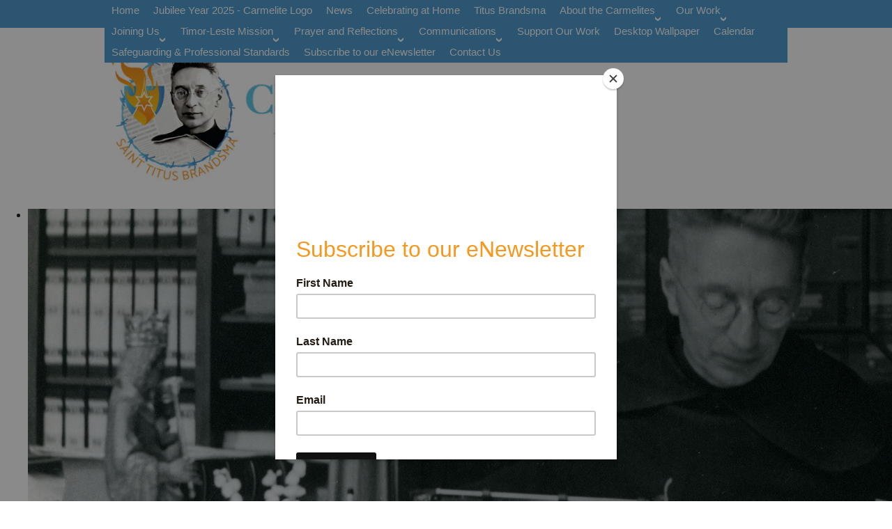

--- FILE ---
content_type: text/html; charset=utf-8
request_url: https://carmelites.org.au/titus-brandsma-contemplative
body_size: 10146
content:
<!DOCTYPE html PUBLIC "-//W3C//DTD XHTML 1.0 Transitional//EN" "http://www.w3.org/TR/xhtml1/DTD/xhtml1-transitional.dtd">
<html prefix="og: http://ogp.me/ns#" xmlns="http://www.w3.org/1999/xhtml" xml:lang="en-gb" lang="en-gb" >
<head>
<meta name="viewport" content="width=device-width, initial-scale=1">
<base href="https://carmelites.org.au/titus-brandsma-contemplative" />
	<meta http-equiv="content-type" content="text/html; charset=utf-8" />
	<meta name="keywords" content="Titus Brandsma,Titus Brandsma Contemplative,contemplation,Carmelite Contemplatives" />
	<meta name="robots" content="max-image-preview:large, max-snippet:-1, max-image-preview:large, max-video-preview:-1" />
	<meta name="author" content="Carmelite Communications" />
	<meta property="og:url" content="https://carmelites.org.au/titus-brandsma-contemplative" />
	<meta property="og:type" content="article" />
	<meta property="og:title" content="Titus Brandsma: Contemplative" />
	<meta property="og:description" content="Titus Brandsma was a truly contemplative person. During his life he remained deeply in touch with God and deeply in touch with his fellow human beings. Carmelites understand contemplation as an attitude of openness to God, whose presence we discover in all things. Contemplation can permeate every di..." />
	<meta property="og:image" content="https://carmelites.org.au/media/k2/items/cache/68fb3e3b9d4ee9517ac1022989fdfc49_M.jpg" />
	<meta name="image" content="https://carmelites.org.au/media/k2/items/cache/68fb3e3b9d4ee9517ac1022989fdfc49_M.jpg" />
	<meta name="twitter:card" content="summary" />
	<meta name="twitter:title" content="Titus Brandsma: Contemplative" />
	<meta name="twitter:description" content="Titus Brandsma was a truly contemplative person. During his life he remained deeply in touch with God and deeply in touch with his fellow human beings. Carmelites understand contemplation as an attitu..." />
	<meta name="twitter:image" content="https://carmelites.org.au/media/k2/items/cache/68fb3e3b9d4ee9517ac1022989fdfc49_M.jpg" />
	<meta name="twitter:image:alt" content="Titus Brandsma: Contemplative" />
	<meta name="description" content="Titus Brandsma was a truly contemplative person. During his life he remained deeply in touch with God and deeply in touch with his fellow human beings..." />
	
	<title>Titus Brandsma: Contemplative</title>
	<link href="/titus-brandsma-contemplative" rel="canonical" />
	<link href="/templates/carmelite22titus/favicon.ico" rel="shortcut icon" type="image/vnd.microsoft.icon" />
	<link href="https://cdnjs.cloudflare.com/ajax/libs/magnific-popup.js/1.1.0/magnific-popup.min.css" rel="stylesheet" type="text/css" />
	<link href="https://cdnjs.cloudflare.com/ajax/libs/simple-line-icons/2.4.1/css/simple-line-icons.min.css" rel="stylesheet" type="text/css" />
	<link href="/components/com_k2/css/k2.css?v=2.16" rel="stylesheet" type="text/css" />
	<link href="/media/com_docman/css/site.css?ae373476" rel="stylesheet" type="text/css" />
	<link href="/media/plg_system_jcepro/site/css/content.min.css?fe2b19f2ee347603dcb1ee4916167c1f" rel="stylesheet" type="text/css" />
	<link href="/modules/mod_awesome_facebook_feeds_slider/css/style.css" rel="stylesheet" type="text/css" />
	<link href="/modules/mod_awesome_twitter_feeds_slider/assets/css/style.css" rel="stylesheet" type="text/css" />
	<link href="/modules/mod_flexislider/assets/css/flexslider.css" rel="stylesheet" type="text/css" />
	<link href="/media/mod_responsivemenu/css/theme2.css.php?maxMobileWidth=3000&amp;menuBG=%23632100&amp;textColor=%23ffffff&amp;textColor2=%23ffffff" rel="stylesheet" type="text/css" />
	<style type="text/css">

                        /* K2 - Magnific Popup Overrides */
                        .mfp-iframe-holder {padding:10px;}
                        .mfp-iframe-holder .mfp-content {max-width:100%;width:100%;height:100%;}
                        .mfp-iframe-scaler iframe {background:#fff;padding:10px;box-sizing:border-box;box-shadow:none;}
                    			#k2_categories-lbl,
			#k2_categories,
			#k2_categories_chzn { display: none !important; }		div.itemCategory, 
		div.catItemCategory, 
		div.userItemCategory, 
		div.tagItemCategory,
		div.latestItemCategory, 
		a.moduleItemCategory { display: none; }
		.itemFullText { margin-bottom: 15px; }
		.w357-item-categories span { font-weight: 700; }.bgs_bottom_left191 { 
	background:url("https://carmelites.org.au/modules/mod_flexislider/assets/img/57_left.png");
	background-repeat:no-repeat; 
	width:50%;float:left;
	margin-bottom:-5px;
	height:57px; 
}
.bgs_bottom_right191 { 
	background:url("https://carmelites.org.au/modules/mod_flexislider/assets/img/57_right.png");
	background-repeat:no-repeat;
	background-position:right top;
	width:50%;
	float:right;
	margin-bottom:-5px;
	height:57px; 
}
#flexi_ppc_191 .flex-direction-nav .flex-prev, 
#flexi_ppc_191 .flex-direction-nav .flex-next  { 
	background-repeat:no-repeat;
	background:url("https://carmelites.org.au/modules/mod_flexislider/assets/img/button/bg_direction_nav.png"); 
}
#flexi_ppc_191{ 
	background:#fff; 
	padding:0px;
	overflow:visible!important; 
}

	</style>
	<script src="/media/jui/js/jquery.min.js?aa1e6f7f465ea693930fafc12a7f19e2" type="text/javascript"></script>
	<script src="/media/jui/js/jquery-noconflict.js?aa1e6f7f465ea693930fafc12a7f19e2" type="text/javascript"></script>
	<script src="/media/jui/js/jquery-migrate.min.js?aa1e6f7f465ea693930fafc12a7f19e2" type="text/javascript"></script>
	<script src="https://cdnjs.cloudflare.com/ajax/libs/magnific-popup.js/1.1.0/jquery.magnific-popup.min.js" type="text/javascript"></script>
	<script src="/media/k2/assets/js/k2.frontend.js?v=2.16&sitepath=/" type="text/javascript"></script>
	<script src="/media/koowa/framework/js/koowa.kquery.js?ae373476" type="text/javascript"></script>
	<script src="/media/jui/js/bootstrap.min.js?aa1e6f7f465ea693930fafc12a7f19e2" type="text/javascript"></script>
	<script src="https://www.google.com/recaptcha/api.js?render=6LdkKOYUAAAAAIk8shDR2Thr1ZXYQulT8F5NnMDJ" type="text/javascript"></script>
	<script src="/modules/mod_flexislider/assets/js/jquery.flexslider-min.js" type="text/javascript"></script>
	<script src="/modules/mod_responsivemenu/js/jquery.easing.1.3.js" type="text/javascript" defer="defer"></script>
	<script src="/modules/mod_responsivemenu/js/theme2.js" type="text/javascript" defer="defer"></script>
	<script src="https://www.googletagmanager.com/gtag/js?id=G-CBVD1FER8K" async="async" type="text/javascript"></script>
	<script type="text/javascript">
		var jQueryW357 = jQuery.noConflict();
		jQueryW357(document).ready(function($){
			$("div.itemCategory").remove(); // remove the "Published in _CATEGORY_NAME_" in component
			$("a.moduleItemCategory").remove(); // remove the "Published in _CATEGORY_NAME_" in module
			$('.k2ItemsBlock li').contents().filter(function() { return this.nodeType == 3; }).remove(); // remove the text "in" in module
		});kQuery(function($) {
                $('.docman_track_download').on('click', function() {
                    var el = $(this);
                    
                    if (typeof gtag !== 'undefined') {
                        gtag('event', 'Download', {
                            'event_category': 'DOCman',
                            'event_label': el.data('title'),
                            'name': el.data('title'),
                            'value': parseInt(el.data('id'), 10)
                        });
                    }
                    else if (typeof window.GoogleAnalyticsObject !== 'undefined' && typeof window[window.GoogleAnalyticsObject] !== 'undefined') {
                        window[window.GoogleAnalyticsObject]('send', 'event', 'DOCman', 'Download', el.data('title'), parseInt(el.data('id'), 10));
                    } 
                    else if (typeof _gaq !== 'undefined' && typeof _gat !== 'undefined') {
                        if (_gat._getTrackers().length) {
                            _gaq.push(function() {
                                var tracker = _gat._getTrackers()[0];
                                tracker._trackEvent('DOCman', 'Download', el.data('title'), parseInt(el.data('id'), 10));
                            });
                        }
                    }
                });
            });if (typeof window.grecaptcha !== 'undefined') { grecaptcha.ready(function() { grecaptcha.execute("6LdkKOYUAAAAAIk8shDR2Thr1ZXYQulT8F5NnMDJ", {action:'homepage'});}); }
window.dataLayer = window.dataLayer || [];
function gtag(){dataLayer.push(arguments);}
gtag('js', new Date());
gtag('config', 'G-CBVD1FER8K');
	</script>
	<script type="application/ld+json">

                {
                    "@context": "https://schema.org",
                    "@type": "Article",
                    "mainEntityOfPage": {
                        "@type": "WebPage",
                        "@id": "https://carmelites.org.au/titus-brandsma-contemplative"
                    },
                    "url": "https://carmelites.org.au/titus-brandsma-contemplative",
                    "headline": "Titus Brandsma: Contemplative",
                    "image": [
                        "https://carmelites.org.au/media/k2/items/cache/68fb3e3b9d4ee9517ac1022989fdfc49_XL.jpg",
                        "https://carmelites.org.au/media/k2/items/cache/68fb3e3b9d4ee9517ac1022989fdfc49_L.jpg",
                        "https://carmelites.org.au/media/k2/items/cache/68fb3e3b9d4ee9517ac1022989fdfc49_M.jpg",
                        "https://carmelites.org.au/media/k2/items/cache/68fb3e3b9d4ee9517ac1022989fdfc49_S.jpg",
                        "https://carmelites.org.au/media/k2/items/cache/68fb3e3b9d4ee9517ac1022989fdfc49_XS.jpg",
                        "https://carmelites.org.au/media/k2/items/cache/68fb3e3b9d4ee9517ac1022989fdfc49_Generic.jpg"
                    ],
                    "datePublished": "2022-04-28T11:20:55+10:00",
                    "dateModified": "2022-04-28T11:31:47+10:00",
                    "author": {
                        "@type": "Person",
                        "name": "Carmelite Communications",
                        "url": "https://carmelites.org.au/itemlist/user/718-carmelitecommunications"
                    },
                    "publisher": {
                        "@type": "Organization",
                        "name": "Carmelites: The Carmelite Province of Our Lady Help of Christians, Australia and Timor Leste",
                        "url": "https://carmelites.org.au/",
                        "logo": {
                            "@type": "ImageObject",
                            "name": "Carmelites: The Carmelite Province of Our Lady Help of Christians, Australia and Timor Leste",
                            "width": "",
                            "height": "",
                            "url": "https://carmelites.org.au/"
                        }
                    },
                    "articleSection": "https://carmelites.org.au/news",
                    "keywords": "Titus Brandsma,Titus Brandsma Contemplative,contemplation,Carmelite Contemplatives",
                    "description": "",
                    "articleBody": "Titus Brandsma was a truly contemplative person. During his life he remained deeply in touch with God and deeply in touch with his fellow human beings. Carmelites understand contemplation as an attitude of openness to God, whose presence we discover in all things. Contemplation can permeate every dimension of our lives. pdf Titus Brandsma: Contemplative"
                }
                
	</script>

<link rel="stylesheet" href="/templates/system/css/system.css" type="text/css" />
<link rel="stylesheet" href="/templates/system/css/general.css" type="text/css" />
<link rel="stylesheet" href="/templates/carmelite22titus/css/template.css" type="text/css" />
<!--
<link href="/css/template.css" rel="stylesheet" type="text/css" /> 
-->
<link href="https://fonts.googleapis.com/css?family=Abhaya+Libre:400,500,600|Montserrat" rel="stylesheet">	
<meta http-equiv="Content-Type" content="text/html; charset=utf-8" />
	<script id="mcjs">!function(c,h,i,m,p){m=c.createElement(h),p=c.getElementsByTagName(h)[0],m.async=1,m.src=i,p.parentNode.insertBefore(m,p)}(document,"script","https://chimpstatic.com/mcjs-connected/js/users/695def82ca8cb48c9b6d5dd69/df87f49f604bb8a36b9ceda3c.js");</script>






</head>

<body>
<div id="dropshadow">
<div id="top">
<div id="topnav">
  		<div class="moduletable">
							<a class="toggleMenu " href="#"><span>Menu</span></a>
	<ul id="responsiveMenu97" class="responsiveMenuTheme2  " data-maxmobilewidth = "3000">
	<li id="item-136" class="first"><a href="/" ><span class="linker">Home</span></a></li><li id="item-1342"><a href="/jubileeyear2025" ><span class="linker">Jubilee Year 2025 - Carmelite Logo</span></a></li><li id="item-240"><a href="/news" ><span class="linker">News</span></a></li><li id="item-823"><a href="/celebratingathome" ><span class="linker">Celebrating at Home</span></a></li><li id="item-1027"><a href="/titusbrandsma" ><span class="linker">Titus Brandsma</span></a></li><li id="item-54" class="deeper parent"><span class="separator "><span class="linker">About the Carmelites</span><span class="opener">&gt;open</span></span>
<ul><li id="item-118"><a href="/about-the-carmelites/about-us" ><span class="linker">About Us</span></a></li><li id="item-103"><a href="/about-the-carmelites/rule" ><span class="linker">Carmelite Rule</span></a></li><li id="item-55"><a href="/about-the-carmelites/carmelite-charism" ><span class="linker">Carmelite Charism</span></a></li><li id="item-57"><a href="/about-the-carmelites/mary-and-elijah" ><span class="linker">Mary and Elijah</span></a></li><li id="item-59"><a href="/about-the-carmelites/carmelite-figures" ><span class="linker">Carmelite Figures</span></a></li><li id="item-125"><a href="/thelaycarmelites" ><span class="linker">Lay Carmelites</span></a></li><li id="item-104"><a href="/about-the-carmelites/olmc" ><span class="linker">National Shrine of Our Lady of Mount Carmel</span></a></li><li id="item-30"><a href="/about-the-carmelites/history-of-the-province" ><span class="linker">History of the Province</span></a></li><li id="item-31"><a href="/about-the-carmelites/history-of-the-carmelite-order" ><span class="linker">History of the Carmelite Order</span></a></li></ul></li><li id="item-37" class="deeper parent"><span class="separator "><span class="linker">Our Work</span><span class="opener">&gt;open</span></span>
<ul><li id="item-101"><a href="/our-work/parishes" ><span class="linker">Parishes</span></a></li><li id="item-38"><a href="http://www.whitefriars.vic.edu.au/" target="_blank" ><span class="linker">Education</span></a></li><li id="item-39"><a href="/our-work/spirituality" ><span class="linker">Spirituality Centres</span></a></li><li id="item-108"><a href="/our-work/library" ><span class="linker">Carmelite Library</span></a></li><li id="item-42"><a href="/our-work/justice-peace-integrity-of-creation" ><span class="linker">Justice, Peace &amp; Integrity of Creation</span></a></li></ul></li><li id="item-28" class="deeper parent"><span class="separator "><span class="linker">Joining Us</span><span class="opener">&gt;open</span></span>
<ul><li id="item-504"><a href="/vocations/the-carmelite-story" ><span class="linker">The Carmelite Story</span></a></li><li id="item-939"><a href="/vocations/carmelites-in-australia-and-timor-leste" ><span class="linker">Carmelites in Australia and Timor-Leste</span></a></li><li id="item-44"><a href="/vocations/discerning-my-personal-vocation" ><span class="linker">Discerning my personal Vocation</span></a></li><li id="item-48"><a href="/vocations/prayers-for-discernment" ><span class="linker">Prayers for Discernment</span></a></li><li id="item-46"><a href="/vocations/finding-direction" ><span class="linker">Finding Direction</span></a></li><li id="item-49"><a href="/vocations/making-a-decision" ><span class="linker">Making a Decision</span></a></li><li id="item-47"><a href="/vocations/prayers-for-guidance" ><span class="linker">Prayers for Guidance</span></a></li><li id="item-45"><a href="/vocations/lay-carmelites" ><span class="linker">Lay Carmelites</span></a></li><li id="item-505"><a href="/vocations/download-our-brochure" ><span class="linker">Download Our Brochure</span></a></li></ul></li><li id="item-25" class="deeper parent"><span class="separator "><span class="linker">Timor-Leste Mission</span><span class="opener">&gt;open</span></span>
<ul><li id="item-128"><a href="/east-timor-mission-25/easttimormission" ><span class="linker">Mission Overview</span></a></li><li id="item-51"><a href="/east-timor-mission-25/zumalai" ><span class="linker">Zumalai</span></a></li><li id="item-52"><a href="/east-timor-mission-25/dili" ><span class="linker">Dili</span></a></li><li id="item-938"><a href="/east-timor-mission-25/your-support-at-work-in-timor-leste" ><span class="linker">Your Support at Work in Timor-Leste</span></a></li></ul></li><li id="item-29" class="deeper parent"><span class="separator "><span class="linker">Prayer and Reflections</span><span class="opener">&gt;open</span></span>
<ul><li id="item-58"><a href="/lectiodivina" ><span class="linker">Lectio Divina</span></a></li><li id="item-56"><a href="/prayer-reflections/the-brown-scapular" ><span class="linker">The Brown Scapular</span></a></li><li id="item-835"><a href="/prayer-reflections/novena-of-prayer" ><span class="linker">Novena of Prayer</span></a></li></ul></li><li id="item-64" class="deeper parent"><span class="separator "><span class="linker">Communications</span><span class="opener">&gt;open</span></span>
<ul><li id="item-112"><a href="/communications/communications" ><span class="linker">Carmelite Communications</span></a></li><li id="item-77"><a href="/communications/publications" ><span class="linker">Publications</span></a></li><li id="item-73"><a href="/communications/links" ><span class="linker">Links</span></a></li><li id="item-76"><a href="/communications/carmelite-calendar" ><span class="linker">Carmelite Calendar</span></a></li></ul></li><li id="item-476"><a href="/support-our-work" ><span class="linker">Support Our Work</span></a></li><li id="item-466"><a href="/desktop-wallpaper" ><span class="linker">Desktop Wallpaper</span></a></li><li id="item-616"><a href="/calendar" ><span class="linker">Calendar</span></a></li><li id="item-744"><a href="/safeguarding-professional-standards" ><span class="linker">Safeguarding &amp; Professional Standards</span></a></li><li id="item-1079"><a href="/subscribe" ><span class="linker">Subscribe to our eNewsletter</span></a></li><li id="item-72"><a href="/contacts" ><span class="linker">Contact Us</span></a></li></ul>
			</div>
	
</div>
</div>
<div id="title">
<div id="title_wrap"></div>

</div>
 	<div id="masthead">
  		<div class="moduletable">
						
<div class="container" style="padding-bottom:35px">
<div class="flexslider" id="flexi_ppc_191" style="max-width:1920px">
	<ul class="slides">
		<li><img src="https://carmelites.org.au/images/mastheads_tb/masthead01tb.jpg"  border="0" alt="image" title="image" /></li><li><img src="https://carmelites.org.au/images/mastheads_tb/masthead02tb.jpg"  border="0" alt="image" title="image" /></li><li><img src="https://carmelites.org.au/images/mastheads_tb/masthead03tb.jpg"  border="0" alt="image" title="image" /></li><li><img src="https://carmelites.org.au/images/mastheads_tb/masthead04tb.jpg"  border="0" alt="image" title="image" /></li><li><img src="https://carmelites.org.au/images/mastheads_tb/masthead05tb.jpg"  border="0" alt="image" title="image" /></li><li><img src="https://carmelites.org.au/images/mastheads_tb/masthead06tb.jpg"  border="0" alt="image" title="image" /></li>	</ul>
</div>
</div>

<script type="text/javascript" charset="utf-8">
	jQuery(window).load(function() {
		jQuery('#flexi_ppc_191').flexslider({

			namespace: "flex-",             //{NEW} String: Prefix string attached to the class of every element generated by the plugin
			selector: ".slides > li",       //{NEW} Selector: Must match a simple pattern. '{container} > {slide}' -- Ignore pattern at your own peril
			animation: "fade",              //String: Select your animation type, "fade" or "slide"
			easing: "swing",               //{NEW} String: Determines the easing method used in jQuery transitions. jQuery easing plugin is supported!
			direction: "horizontal",        //String: Select the sliding direction, "horizontal" or "vertical"
			reverse: false,                 //{NEW} Boolean: Reverse the animation direction
			animationLoop: true,             //Boolean: Should the animation loop? If false, directionNav will received "disable" classes at either end
			smoothHeight: true,            //{NEW} Boolean: Allow height of the slider to animate smoothly in horizontal mode
			startAt: 0,                     //Integer: The slide that the slider should start on. Array notation (0 = first slide)
			slideshow: true,                //Boolean: Animate slider automatically
			slideshowSpeed: 5000,           //Integer: Set the speed of the slideshow cycling, in milliseconds
			animationSpeed: 400,            //Integer: Set the speed of animations, in milliseconds
			initDelay: 0,                   //{NEW} Integer: Set an initialization delay, in milliseconds
			randomize: false,               //Boolean: Randomize slide order

			// Usability features
			pauseOnAction: 0,            //Boolean: Pause the slideshow when interacting with control elements, highly recommended.
			pauseOnHover: 0,            //Boolean: Pause the slideshow when hovering over slider, then resume when no longer hovering
			useCSS: true,                   //{NEW} Boolean: Slider will use CSS3 transitions if available
			touch: true,                    //{NEW} Boolean: Allow touch swipe navigation of the slider on touch-enabled devices
			video: false,                   //{NEW} Boolean: If using video in the slider, will prevent CSS3 3D Transforms to avoid graphical glitches

			// Primary Controls
			controlNav: false,               //Boolean: Create navigation for paging control of each slide? Note: Leave true for manualControls usage
			directionNav: 0,             //Boolean: Create navigation for previous/next navigation? (true/false)
			prevText: "Previous",           //String: Set the text for the "previous" direction Nav item
			nextText: "Next",               //String: Set the text for the "next" direction Nav item

			// Secondary Navigation
			keyboard: true,                 //Boolean: Allow slider navigating via keyboard left/right keys
			multipleKeyboard: false,        //{NEW} Boolean: Allow keyboard navigation to affect multiple sliders. Default behavior cuts out keyboard navigation with more than one slider present.
			mousewheel: true,              //{UPDATED} Boolean: Requires jquery.mousewheel.js (https://github.com/brandonaaron/jquery-mousewheel) - Allows slider navigating via mousewheel
			pausePlay: false,               //Boolean: Create pause/play dynamic element
			pauseText: 'Pause',             //String: Set the text for the "pause" pausePlay item
			playText: 'Play',               //String: Set the text for the "play" pausePlay item

			// Special properties
			controlsContainer: "",    //{UPDATED} Selector: USE CLASS SELECTOR. Declare which container the navigation elements should be appended too. Default container is the FlexSlider element. Example use would be ".flexslider-container". Property is ignored if given element is not found.
			manualControls: "",             //Selector: Declare custom control navigation. Examples would be ".flex-control-nav li" or "#tabs-nav li img", etc. The number of elements in your controlNav should match the number of slides/tabs.
			sync: "",                       //{NEW} Selector: Mirror the actions performed on this slider with another slider. Use with care.
			asNavFor: "",                   //{NEW} Selector: Internal property exposed for turning the slider into a thumbnail navigation for another slider

			// Carousel Options
			itemWidth: 0,                   //{NEW} Integer: Box-model width of individual carousel items, including horizontal borders and padding.
			itemMargin: 0,                  //{NEW} Integer: Margin between carousel items.
			minItems: 0,                    //{NEW} Integer: Minimum number of carousel items that should be visible. Items will resize fluidly when below this.
			maxItems: 0,                    //{NEW} Integer: Maxmimum number of carousel items that should be visible. Items will resize fluidly when above this limit.
			move: 0,                        //{NEW} Integer: Number of carousel items that should move on animation. If 0, slider will move all visible items.

			// Callback API
			start: function(){},            //Callback: function(slider) - Fires when the slider loads the first slide
			before: function(){},           //Callback: function(slider) - Fires asynchronously with each slider animation
			after: function(){},            //Callback: function(slider) - Fires after each slider animation completes
			end: function(){},              //Callback: function(slider) - Fires when the slider reaches the last slide (asynchronous)
			added: function(){},            //{NEW} Callback: function(slider) - Fires after a slide is added
			removed: function(){}           //{NEW} Callback: function(slider) - Fires after a slide is removed    	
		});
	});
</script>




		</div>
	 
  </div>
		
<div id="container">


  <div id="content">
	   
  <div id="breadcrumbs">
    </div>
    <div id="leftcol">
          <!-- Start K2 Item Layout -->
<span id="startOfPageId1131"></span>

<div id="k2Container" class="itemView">
    <!-- Plugins: BeforeDisplay -->
    
    <!-- K2 Plugins: K2BeforeDisplay -->
    
    <div class="itemHeader">
                <!-- Date created -->
        <span class="itemDateCreated">
            Thursday, 28 April 2022 11:20        </span>
        
                <!-- Item title -->
        <h2 class="itemTitle">
            
            Titus Brandsma: Contemplative
                    </h2>
        
            </div>

    <!-- Plugins: AfterDisplayTitle -->
    
    <!-- K2 Plugins: K2AfterDisplayTitle -->
    
        <div class="itemToolbar">
        <ul>
                        <!-- Font Resizer -->
            <li>
                <span class="itemTextResizerTitle">font size</span>
                <a href="#" id="fontDecrease">
                    <span>decrease font size</span>
                </a>
                <a href="#" id="fontIncrease">
                    <span>increase font size</span>
                </a>
            </li>
            
                        <!-- Print Button -->
            <li>
                <a class="itemPrintLink" rel="nofollow" href="/titus-brandsma-contemplative?print=1&amp;tmpl=component" onclick="window.open(this.href,'printWindow','width=900,height=600,location=no,menubar=no,resizable=yes,scrollbars=yes'); return false;">
                    <span>Print</span>
                </a>
            </li>
            
                        <!-- Email Button -->
            <li>
                <a class="itemEmailLink" rel="nofollow" href="/component/com_mailto/link,099d6113400409a38db7d719999aafdf9d3b96e9/template,carmelite22titus/tmpl,component/" onclick="window.open(this.href,'emailWindow','width=400,height=350,location=no,menubar=no,resizable=no,scrollbars=no'); return false;">
                    <span>Email</span>
                </a>
            </li>
            
            
            
            
                    </ul>
        <div class="clr"></div>
    </div>
    
    
    <div class="itemBody">
        <!-- Plugins: BeforeDisplayContent -->
        
        <!-- K2 Plugins: K2BeforeDisplayContent -->
        
                <!-- Item Image -->
        <div class="itemImageBlock">
            <span class="itemImage">
                <a data-k2-modal="image" href="/media/k2/items/cache/68fb3e3b9d4ee9517ac1022989fdfc49_XL.jpg" title="Click to preview image">
                    <img src="/media/k2/items/cache/68fb3e3b9d4ee9517ac1022989fdfc49_L.jpg" alt="Titus Brandsma: Contemplative" style="width:450px;height:auto;" />
                </a>
            </span>

            
            
            <div class="clr"></div>
        </div>
        
        
        
                <!-- Item fulltext -->
        <div class="itemFullText">
            
<p>Titus Brandsma was a truly contemplative person. During his life he remained deeply in touch with God and deeply in touch with his fellow human beings. Carmelites understand contemplation as an attitude of openness to God, whose presence we discover in all things. Contemplation can permeate every dimension of our lives.</p>
<p><a href="/4542-titus-brandsma-contemplative" target="_blank" class="doclink docman_track_download k-ui-namespace" data-title="Titus Brandsma: Contemplative" data-id="4542" type="application/pdf" data-processed="data-processed">    
<span class="k-icon-document-pdf  " aria-hidden="true"></span>
<span class="k-visually-hidden">pdf</span>
Titus Brandsma: Contemplative</a></p>        </div>
        
        
        <div class="clr"></div>

        
        
        <!-- Plugins: AfterDisplayContent -->
        
        <!-- K2 Plugins: K2AfterDisplayContent -->
        <div class="w357-item-categories"><span>Published in</span> <a href="/news">News</a></div>
        <div class="clr"></div>
    </div>

        <!-- Social sharing -->
    <div class="itemSocialSharing">
                <!-- Twitter Button -->
        <div class="itemTwitterButton">
            <a href="https://twitter.com/share" class="twitter-share-button" data-url="https://carmelites.org.au/titus-brandsma-contemplative" data-via="" data-related="" data-lang="en-gb" data-dnt="true" data-show-count="true">Tweet</a>
            <script async src="https://platform.twitter.com/widgets.js" charset="utf-8"></script>
        </div>
        
                <!-- Facebook Button -->
        <div class="itemFacebookButton">
            <div id="fb-root"></div>
            <script async defer crossorigin="anonymous" src="https://connect.facebook.net/en_GB/sdk.js#xfbml=1&version=v3.3"></script>
            <div class="fb-like" data-href="https://carmelites.org.au/titus-brandsma-contemplative" data-width="160" data-layout="button_count" data-action="like" data-size="small" data-show-faces="false" data-share="true"></div>
        </div>
        
                <!-- LinkedIn Button -->
        <div class="itemLinkedInButton">
            <script src="https://platform.linkedin.com/in.js" type="text/javascript">
            lang: en_GB            </script>
            <script type="IN/Share" data-url="https://carmelites.org.au/titus-brandsma-contemplative"></script>
        </div>
        
        <div class="clr"></div>
    </div>
    
        <div class="itemLinks">
                <!-- Item category -->
        <div class="itemCategory">
            <span>Published in</span>
            <a href="/news">News</a>
        </div>
        
        
        
        <div class="clr"></div>
    </div>
    
    
        
            <!-- Related items by tag -->
    <div class="itemRelated">
        <h3>Related items</h3>
        <ul>
                        <li class="even">
                                <a class="itemRelTitle" href="/item/1633-lectio-divina-for-january-2026">Lectio Divina for January 2026</a>
                
                
                
                
                
                
                
                            </li>
                        <li class="odd">
                                <a class="itemRelTitle" href="/item/1624-carmelites-welcome-10-new-novices">Carmelites welcome 10 new novices</a>
                
                
                
                
                
                
                
                            </li>
                        <li class="even">
                                <a class="itemRelTitle" href="/item/1620-lectio-divina-for-december-2025">Lectio Divina for December 2025</a>
                
                
                
                
                
                
                
                            </li>
                        <li class="odd">
                                <a class="itemRelTitle" href="/item/1603-lectio-divina-for-november-2025">Lectio Divina for November 2025</a>
                
                
                
                
                
                
                
                            </li>
                        <li class="even">
                                <a class="itemRelTitle" href="/item/1595-st-teresa-of-jesus">St Teresa of Jesus</a>
                
                
                
                
                
                
                
                            </li>
                        <li class="clr"></li>
        </ul>
        <div class="clr"></div>
    </div>
    
    <div class="clr"></div>

    
    
            <!-- Item navigation -->
    <div class="itemNavigation">
        <span class="itemNavigationTitle">More in this category:</span>

                <a class="itemPrevious" href="/item/1130-anzac-day-lest-we-forget">&laquo; ANZAC Day: Lest We Forget</a>
        
                <a class="itemNext" href="/item/1132-breakfast-with-friends">Breakfast with friends &raquo;</a>
            </div>
    
    <!-- Plugins: AfterDisplay -->
    
    <!-- K2 Plugins: K2AfterDisplay -->
    
    
    
        <div class="itemBackToTop">
        <a class="k2Anchor" href="/titus-brandsma-contemplative#startOfPageId1131">
            back to top        </a>
    </div>
    
    <div class="clr"></div>
</div>
<!-- End K2 Item Layout -->

<!-- JoomlaWorks "K2" (v2.16) | Learn more about K2 at https://getk2.org -->
		
		
    </div><p style="clear:both"></p>
	  
  </div>
  
</div>

</div>
<div id="bottom">
<div id="footer">
    		<div class="moduletable">
						

<div class="custom"  >
	<p>&nbsp;</p>
<div class="wf-columns wf-columns-stack-medium" data-wf-columns="1">
<div class="wf-column">
<h3>Contact Us</h3>
<p><strong>Carmelite Provincial Centre<br /></strong> 75 Wright Street, <br />Middle Park Victoria 3206 Australia.<br />+61 3 9699 1922<br /><a href="mailto:provincialoffice@carmelites.org.au">provincialoffice@carmelites.org.au</a></p>
<p><strong>Carmelite Communications<br /></strong>Communications Director:<br /> Fr David Hofman, O.Carm<br />+61 3 9699 2950<br /><a href="mailto:communications@carmelites.org.au">communications@carmelites.org.au</a></p>
</div>
<div class="wf-column">
<h3>Carmelite Rule</h3>
<p>A rule of life was given to the early Carmelites by St Albert Avogadro, Patriach of Jerusalem between the years 1206 - 1214. It was finally approved by Pope Innocent in 1247 and later underwent mitigations which were not in the original text.</p>
<p>The Carmelite Rule states that is basic for a Carmelite to "live a life of allegiance to Jesus Christ - how, pure in heart and stout in conscience, he must be unswerving in the service of his Master" [no.2].</p>
</div>
<div class="wf-column">
<h3>Safeguarding</h3>
<p>The Carmelites of Australia and Timor-Leste are committed to the protection of children, young people and vulnerable adults from all forms of abuse and mistreatment.</p>
<p><a href="/safeguarding-professional-standards"><img src="/images/NCSS-Commitment-Badge-150-Reverse.png" alt="NCSS Commitment Badge 250 Reverse" width="125" height="119" style="margin-left: 10px; margin-bottom: 10px; float: right;" /></a>We are committed to safeguarding all people in our care, particularly children, young people and vulnerable adults.</p>
<p><a href="/safeguarding-professional-standards">Read more</a></p>
</div>
</div>
<p>&nbsp;</p>
<p><a href="https://acpa.asn.au/" target="_blank" rel="noopener"><img src="/images/acpa_member.png" alt="acpa member" width="132" height="40" style="margin-left: 20px; float: right;" /></a><a href="/contacts">Contact Us</a> | <a href="/privacy-policies">Privacy Policy</a> | <a href="/subscribe">Subscribe</a> | <a href="/prayer">Prayer</a>&nbsp;| <a href="/saint-titusbrandsma">Titus Brandsma</a>&nbsp;|&nbsp;<a href="/jubileeyear2025">Jubilee Year 2025 Logo</a></p>
<p>&nbsp;</p>
<p><span style="font-size: 8pt;">Site designed, developed and hosted by <a href="https://transformationbydesign.com.au" target="_blank" rel="noopener">Matthew Price: Transformation by Design</a></span></p>
<p>&nbsp;</p>
<p>&nbsp;</p></div>
		</div>
			<div class="moduletable">
						    <div id="awesome_facebook">
        <div id="facebookbox1"
        
                    <div style="right: -310px; top: 100px; z-index: 10000;">
                    <div id="facebookbox2" style="text-align: left;height:px;">
            
                  
                <img style="top: 0px;left:-45px;" src="/modules/mod_awesome_facebook_feeds_slider/images/facebook-icon.png" alt="">
                
               
            <div id="fb-root"></div>
			<script>
				(function(d, s, id) {
				  var js, fjs = d.getElementsByTagName(s)[0];
				  if (d.getElementById(id)) return;
				  js = d.createElement(s); js.id = id;
				  js.src = "//connect.facebook.net/en_US/sdk.js#xfbml=1&version=v2.0";
				  fjs.parentNode.insertBefore(js, fjs);
				}(document, 'script', 'facebook-jssdk'));
            </script>  
            <div class="fb-like-box" data-href="https://www.facebook.com/CarmelitesAET" data-colorscheme="light"  data-show-faces="true" data-header="yes"  data-width="300"  data-height="550"  data-stream="true" data-show-border="true"></div>
            </div>
        </div>
        </div>
    </div>
		<script type="text/javascript">
		jQuery.noConflict();
		jQuery(function (){
		jQuery(document).ready(function()
		{
		jQuery.noConflict();
		jQuery(function (){
		jQuery("#facebookbox1").hover(function(){ 
		jQuery('#facebookbox1').css('z-index',101009);
		
				
		jQuery(this).stop(true,false).animate({right:  0}, 500); },
		function(){ 
		jQuery('#facebookbox1').css('z-index',10000);
		jQuery("#facebookbox1").stop(true,false).animate({right: -310}, 500); });
		});}); });
		
		</script>		</div>
			<div class="moduletable">
						
    <div id="awesome_twitter">
        <div id="twitter1"
        
                    <div style="right: -310px; top: 200px; z-index: 10000;">
                    <div id="twitter2" style="text-align: left;height:px;">
            
                  
                <img style="top: 0px;left:-44px;" src="/modules/mod_awesome_twitter_feeds_slider/assets/images/twitter_icon.png" alt="">
                
               
         

           
    <a class="twitter-timeline" 
           data-theme="light" 
         
       width="300" 
       height="350"
       href="https://twitter.com/CarmelitesAET" 
       data-widget-id="585604605041586176">Tweets by CarmelitesAET < </a>
    
<script>!function(d,s,id){var js,fjs=d.getElementsByTagName(s)[0],p=/^http:/.test(d.location)?'http':'https';if(!d.getElementById(id)){js=d.createElement(s);js.id=id;js.src=p+"://platform.twitter.com/widgets.js";fjs.parentNode.insertBefore(js,fjs);}}(document,"script","twitter-wjs");</script>
            </div>
            
        </div>
      </div>
    </div>
    
		<script type="text/javascript">
		jQuery.noConflict();
		jQuery(function (){
		jQuery(document).ready(function()
		{
		jQuery.noConflict();
		jQuery(function (){
		jQuery("#twitter1").hover(function(){ 
		jQuery('#twitter1').css('z-index',101009);
		
				
		jQuery(this).stop(true,false).animate({right:  0}, 500); },
		function(){ 
		jQuery('#twitter1').css('z-index',10000);
		jQuery("#twitter1").stop(true,false).animate({right: -310}, 500); });
		});}); });
		
		</script>		</div>
	
  </div>
 
<!-- Twitter social widget -->
<script>window.twttr = (function (d, s, id) {
		var js, fjs = d.getElementsByTagName(s)[0],
			t = window.twttr || {};
		if (d.getElementById(id)) return t;
		js = d.createElement(s);
		js.id = id;
		js.src = "https://platform.twitter.com/widgets.js";
		fjs.parentNode.insertBefore(js, fjs);

		t._e = [];
		t.ready = function (f) {
			t._e.push(f);
		};

		return t;
	}(document, "script", "twitter-wjs"));</script>
<!-- End of Twitter social widget -->

</body>
</html>

--- FILE ---
content_type: text/html; charset=utf-8
request_url: https://www.google.com/recaptcha/api2/anchor?ar=1&k=6LdkKOYUAAAAAIk8shDR2Thr1ZXYQulT8F5NnMDJ&co=aHR0cHM6Ly9jYXJtZWxpdGVzLm9yZy5hdTo0NDM.&hl=en&v=PoyoqOPhxBO7pBk68S4YbpHZ&size=invisible&anchor-ms=20000&execute-ms=30000&cb=mcsw2zsjctkk
body_size: 49730
content:
<!DOCTYPE HTML><html dir="ltr" lang="en"><head><meta http-equiv="Content-Type" content="text/html; charset=UTF-8">
<meta http-equiv="X-UA-Compatible" content="IE=edge">
<title>reCAPTCHA</title>
<style type="text/css">
/* cyrillic-ext */
@font-face {
  font-family: 'Roboto';
  font-style: normal;
  font-weight: 400;
  font-stretch: 100%;
  src: url(//fonts.gstatic.com/s/roboto/v48/KFO7CnqEu92Fr1ME7kSn66aGLdTylUAMa3GUBHMdazTgWw.woff2) format('woff2');
  unicode-range: U+0460-052F, U+1C80-1C8A, U+20B4, U+2DE0-2DFF, U+A640-A69F, U+FE2E-FE2F;
}
/* cyrillic */
@font-face {
  font-family: 'Roboto';
  font-style: normal;
  font-weight: 400;
  font-stretch: 100%;
  src: url(//fonts.gstatic.com/s/roboto/v48/KFO7CnqEu92Fr1ME7kSn66aGLdTylUAMa3iUBHMdazTgWw.woff2) format('woff2');
  unicode-range: U+0301, U+0400-045F, U+0490-0491, U+04B0-04B1, U+2116;
}
/* greek-ext */
@font-face {
  font-family: 'Roboto';
  font-style: normal;
  font-weight: 400;
  font-stretch: 100%;
  src: url(//fonts.gstatic.com/s/roboto/v48/KFO7CnqEu92Fr1ME7kSn66aGLdTylUAMa3CUBHMdazTgWw.woff2) format('woff2');
  unicode-range: U+1F00-1FFF;
}
/* greek */
@font-face {
  font-family: 'Roboto';
  font-style: normal;
  font-weight: 400;
  font-stretch: 100%;
  src: url(//fonts.gstatic.com/s/roboto/v48/KFO7CnqEu92Fr1ME7kSn66aGLdTylUAMa3-UBHMdazTgWw.woff2) format('woff2');
  unicode-range: U+0370-0377, U+037A-037F, U+0384-038A, U+038C, U+038E-03A1, U+03A3-03FF;
}
/* math */
@font-face {
  font-family: 'Roboto';
  font-style: normal;
  font-weight: 400;
  font-stretch: 100%;
  src: url(//fonts.gstatic.com/s/roboto/v48/KFO7CnqEu92Fr1ME7kSn66aGLdTylUAMawCUBHMdazTgWw.woff2) format('woff2');
  unicode-range: U+0302-0303, U+0305, U+0307-0308, U+0310, U+0312, U+0315, U+031A, U+0326-0327, U+032C, U+032F-0330, U+0332-0333, U+0338, U+033A, U+0346, U+034D, U+0391-03A1, U+03A3-03A9, U+03B1-03C9, U+03D1, U+03D5-03D6, U+03F0-03F1, U+03F4-03F5, U+2016-2017, U+2034-2038, U+203C, U+2040, U+2043, U+2047, U+2050, U+2057, U+205F, U+2070-2071, U+2074-208E, U+2090-209C, U+20D0-20DC, U+20E1, U+20E5-20EF, U+2100-2112, U+2114-2115, U+2117-2121, U+2123-214F, U+2190, U+2192, U+2194-21AE, U+21B0-21E5, U+21F1-21F2, U+21F4-2211, U+2213-2214, U+2216-22FF, U+2308-230B, U+2310, U+2319, U+231C-2321, U+2336-237A, U+237C, U+2395, U+239B-23B7, U+23D0, U+23DC-23E1, U+2474-2475, U+25AF, U+25B3, U+25B7, U+25BD, U+25C1, U+25CA, U+25CC, U+25FB, U+266D-266F, U+27C0-27FF, U+2900-2AFF, U+2B0E-2B11, U+2B30-2B4C, U+2BFE, U+3030, U+FF5B, U+FF5D, U+1D400-1D7FF, U+1EE00-1EEFF;
}
/* symbols */
@font-face {
  font-family: 'Roboto';
  font-style: normal;
  font-weight: 400;
  font-stretch: 100%;
  src: url(//fonts.gstatic.com/s/roboto/v48/KFO7CnqEu92Fr1ME7kSn66aGLdTylUAMaxKUBHMdazTgWw.woff2) format('woff2');
  unicode-range: U+0001-000C, U+000E-001F, U+007F-009F, U+20DD-20E0, U+20E2-20E4, U+2150-218F, U+2190, U+2192, U+2194-2199, U+21AF, U+21E6-21F0, U+21F3, U+2218-2219, U+2299, U+22C4-22C6, U+2300-243F, U+2440-244A, U+2460-24FF, U+25A0-27BF, U+2800-28FF, U+2921-2922, U+2981, U+29BF, U+29EB, U+2B00-2BFF, U+4DC0-4DFF, U+FFF9-FFFB, U+10140-1018E, U+10190-1019C, U+101A0, U+101D0-101FD, U+102E0-102FB, U+10E60-10E7E, U+1D2C0-1D2D3, U+1D2E0-1D37F, U+1F000-1F0FF, U+1F100-1F1AD, U+1F1E6-1F1FF, U+1F30D-1F30F, U+1F315, U+1F31C, U+1F31E, U+1F320-1F32C, U+1F336, U+1F378, U+1F37D, U+1F382, U+1F393-1F39F, U+1F3A7-1F3A8, U+1F3AC-1F3AF, U+1F3C2, U+1F3C4-1F3C6, U+1F3CA-1F3CE, U+1F3D4-1F3E0, U+1F3ED, U+1F3F1-1F3F3, U+1F3F5-1F3F7, U+1F408, U+1F415, U+1F41F, U+1F426, U+1F43F, U+1F441-1F442, U+1F444, U+1F446-1F449, U+1F44C-1F44E, U+1F453, U+1F46A, U+1F47D, U+1F4A3, U+1F4B0, U+1F4B3, U+1F4B9, U+1F4BB, U+1F4BF, U+1F4C8-1F4CB, U+1F4D6, U+1F4DA, U+1F4DF, U+1F4E3-1F4E6, U+1F4EA-1F4ED, U+1F4F7, U+1F4F9-1F4FB, U+1F4FD-1F4FE, U+1F503, U+1F507-1F50B, U+1F50D, U+1F512-1F513, U+1F53E-1F54A, U+1F54F-1F5FA, U+1F610, U+1F650-1F67F, U+1F687, U+1F68D, U+1F691, U+1F694, U+1F698, U+1F6AD, U+1F6B2, U+1F6B9-1F6BA, U+1F6BC, U+1F6C6-1F6CF, U+1F6D3-1F6D7, U+1F6E0-1F6EA, U+1F6F0-1F6F3, U+1F6F7-1F6FC, U+1F700-1F7FF, U+1F800-1F80B, U+1F810-1F847, U+1F850-1F859, U+1F860-1F887, U+1F890-1F8AD, U+1F8B0-1F8BB, U+1F8C0-1F8C1, U+1F900-1F90B, U+1F93B, U+1F946, U+1F984, U+1F996, U+1F9E9, U+1FA00-1FA6F, U+1FA70-1FA7C, U+1FA80-1FA89, U+1FA8F-1FAC6, U+1FACE-1FADC, U+1FADF-1FAE9, U+1FAF0-1FAF8, U+1FB00-1FBFF;
}
/* vietnamese */
@font-face {
  font-family: 'Roboto';
  font-style: normal;
  font-weight: 400;
  font-stretch: 100%;
  src: url(//fonts.gstatic.com/s/roboto/v48/KFO7CnqEu92Fr1ME7kSn66aGLdTylUAMa3OUBHMdazTgWw.woff2) format('woff2');
  unicode-range: U+0102-0103, U+0110-0111, U+0128-0129, U+0168-0169, U+01A0-01A1, U+01AF-01B0, U+0300-0301, U+0303-0304, U+0308-0309, U+0323, U+0329, U+1EA0-1EF9, U+20AB;
}
/* latin-ext */
@font-face {
  font-family: 'Roboto';
  font-style: normal;
  font-weight: 400;
  font-stretch: 100%;
  src: url(//fonts.gstatic.com/s/roboto/v48/KFO7CnqEu92Fr1ME7kSn66aGLdTylUAMa3KUBHMdazTgWw.woff2) format('woff2');
  unicode-range: U+0100-02BA, U+02BD-02C5, U+02C7-02CC, U+02CE-02D7, U+02DD-02FF, U+0304, U+0308, U+0329, U+1D00-1DBF, U+1E00-1E9F, U+1EF2-1EFF, U+2020, U+20A0-20AB, U+20AD-20C0, U+2113, U+2C60-2C7F, U+A720-A7FF;
}
/* latin */
@font-face {
  font-family: 'Roboto';
  font-style: normal;
  font-weight: 400;
  font-stretch: 100%;
  src: url(//fonts.gstatic.com/s/roboto/v48/KFO7CnqEu92Fr1ME7kSn66aGLdTylUAMa3yUBHMdazQ.woff2) format('woff2');
  unicode-range: U+0000-00FF, U+0131, U+0152-0153, U+02BB-02BC, U+02C6, U+02DA, U+02DC, U+0304, U+0308, U+0329, U+2000-206F, U+20AC, U+2122, U+2191, U+2193, U+2212, U+2215, U+FEFF, U+FFFD;
}
/* cyrillic-ext */
@font-face {
  font-family: 'Roboto';
  font-style: normal;
  font-weight: 500;
  font-stretch: 100%;
  src: url(//fonts.gstatic.com/s/roboto/v48/KFO7CnqEu92Fr1ME7kSn66aGLdTylUAMa3GUBHMdazTgWw.woff2) format('woff2');
  unicode-range: U+0460-052F, U+1C80-1C8A, U+20B4, U+2DE0-2DFF, U+A640-A69F, U+FE2E-FE2F;
}
/* cyrillic */
@font-face {
  font-family: 'Roboto';
  font-style: normal;
  font-weight: 500;
  font-stretch: 100%;
  src: url(//fonts.gstatic.com/s/roboto/v48/KFO7CnqEu92Fr1ME7kSn66aGLdTylUAMa3iUBHMdazTgWw.woff2) format('woff2');
  unicode-range: U+0301, U+0400-045F, U+0490-0491, U+04B0-04B1, U+2116;
}
/* greek-ext */
@font-face {
  font-family: 'Roboto';
  font-style: normal;
  font-weight: 500;
  font-stretch: 100%;
  src: url(//fonts.gstatic.com/s/roboto/v48/KFO7CnqEu92Fr1ME7kSn66aGLdTylUAMa3CUBHMdazTgWw.woff2) format('woff2');
  unicode-range: U+1F00-1FFF;
}
/* greek */
@font-face {
  font-family: 'Roboto';
  font-style: normal;
  font-weight: 500;
  font-stretch: 100%;
  src: url(//fonts.gstatic.com/s/roboto/v48/KFO7CnqEu92Fr1ME7kSn66aGLdTylUAMa3-UBHMdazTgWw.woff2) format('woff2');
  unicode-range: U+0370-0377, U+037A-037F, U+0384-038A, U+038C, U+038E-03A1, U+03A3-03FF;
}
/* math */
@font-face {
  font-family: 'Roboto';
  font-style: normal;
  font-weight: 500;
  font-stretch: 100%;
  src: url(//fonts.gstatic.com/s/roboto/v48/KFO7CnqEu92Fr1ME7kSn66aGLdTylUAMawCUBHMdazTgWw.woff2) format('woff2');
  unicode-range: U+0302-0303, U+0305, U+0307-0308, U+0310, U+0312, U+0315, U+031A, U+0326-0327, U+032C, U+032F-0330, U+0332-0333, U+0338, U+033A, U+0346, U+034D, U+0391-03A1, U+03A3-03A9, U+03B1-03C9, U+03D1, U+03D5-03D6, U+03F0-03F1, U+03F4-03F5, U+2016-2017, U+2034-2038, U+203C, U+2040, U+2043, U+2047, U+2050, U+2057, U+205F, U+2070-2071, U+2074-208E, U+2090-209C, U+20D0-20DC, U+20E1, U+20E5-20EF, U+2100-2112, U+2114-2115, U+2117-2121, U+2123-214F, U+2190, U+2192, U+2194-21AE, U+21B0-21E5, U+21F1-21F2, U+21F4-2211, U+2213-2214, U+2216-22FF, U+2308-230B, U+2310, U+2319, U+231C-2321, U+2336-237A, U+237C, U+2395, U+239B-23B7, U+23D0, U+23DC-23E1, U+2474-2475, U+25AF, U+25B3, U+25B7, U+25BD, U+25C1, U+25CA, U+25CC, U+25FB, U+266D-266F, U+27C0-27FF, U+2900-2AFF, U+2B0E-2B11, U+2B30-2B4C, U+2BFE, U+3030, U+FF5B, U+FF5D, U+1D400-1D7FF, U+1EE00-1EEFF;
}
/* symbols */
@font-face {
  font-family: 'Roboto';
  font-style: normal;
  font-weight: 500;
  font-stretch: 100%;
  src: url(//fonts.gstatic.com/s/roboto/v48/KFO7CnqEu92Fr1ME7kSn66aGLdTylUAMaxKUBHMdazTgWw.woff2) format('woff2');
  unicode-range: U+0001-000C, U+000E-001F, U+007F-009F, U+20DD-20E0, U+20E2-20E4, U+2150-218F, U+2190, U+2192, U+2194-2199, U+21AF, U+21E6-21F0, U+21F3, U+2218-2219, U+2299, U+22C4-22C6, U+2300-243F, U+2440-244A, U+2460-24FF, U+25A0-27BF, U+2800-28FF, U+2921-2922, U+2981, U+29BF, U+29EB, U+2B00-2BFF, U+4DC0-4DFF, U+FFF9-FFFB, U+10140-1018E, U+10190-1019C, U+101A0, U+101D0-101FD, U+102E0-102FB, U+10E60-10E7E, U+1D2C0-1D2D3, U+1D2E0-1D37F, U+1F000-1F0FF, U+1F100-1F1AD, U+1F1E6-1F1FF, U+1F30D-1F30F, U+1F315, U+1F31C, U+1F31E, U+1F320-1F32C, U+1F336, U+1F378, U+1F37D, U+1F382, U+1F393-1F39F, U+1F3A7-1F3A8, U+1F3AC-1F3AF, U+1F3C2, U+1F3C4-1F3C6, U+1F3CA-1F3CE, U+1F3D4-1F3E0, U+1F3ED, U+1F3F1-1F3F3, U+1F3F5-1F3F7, U+1F408, U+1F415, U+1F41F, U+1F426, U+1F43F, U+1F441-1F442, U+1F444, U+1F446-1F449, U+1F44C-1F44E, U+1F453, U+1F46A, U+1F47D, U+1F4A3, U+1F4B0, U+1F4B3, U+1F4B9, U+1F4BB, U+1F4BF, U+1F4C8-1F4CB, U+1F4D6, U+1F4DA, U+1F4DF, U+1F4E3-1F4E6, U+1F4EA-1F4ED, U+1F4F7, U+1F4F9-1F4FB, U+1F4FD-1F4FE, U+1F503, U+1F507-1F50B, U+1F50D, U+1F512-1F513, U+1F53E-1F54A, U+1F54F-1F5FA, U+1F610, U+1F650-1F67F, U+1F687, U+1F68D, U+1F691, U+1F694, U+1F698, U+1F6AD, U+1F6B2, U+1F6B9-1F6BA, U+1F6BC, U+1F6C6-1F6CF, U+1F6D3-1F6D7, U+1F6E0-1F6EA, U+1F6F0-1F6F3, U+1F6F7-1F6FC, U+1F700-1F7FF, U+1F800-1F80B, U+1F810-1F847, U+1F850-1F859, U+1F860-1F887, U+1F890-1F8AD, U+1F8B0-1F8BB, U+1F8C0-1F8C1, U+1F900-1F90B, U+1F93B, U+1F946, U+1F984, U+1F996, U+1F9E9, U+1FA00-1FA6F, U+1FA70-1FA7C, U+1FA80-1FA89, U+1FA8F-1FAC6, U+1FACE-1FADC, U+1FADF-1FAE9, U+1FAF0-1FAF8, U+1FB00-1FBFF;
}
/* vietnamese */
@font-face {
  font-family: 'Roboto';
  font-style: normal;
  font-weight: 500;
  font-stretch: 100%;
  src: url(//fonts.gstatic.com/s/roboto/v48/KFO7CnqEu92Fr1ME7kSn66aGLdTylUAMa3OUBHMdazTgWw.woff2) format('woff2');
  unicode-range: U+0102-0103, U+0110-0111, U+0128-0129, U+0168-0169, U+01A0-01A1, U+01AF-01B0, U+0300-0301, U+0303-0304, U+0308-0309, U+0323, U+0329, U+1EA0-1EF9, U+20AB;
}
/* latin-ext */
@font-face {
  font-family: 'Roboto';
  font-style: normal;
  font-weight: 500;
  font-stretch: 100%;
  src: url(//fonts.gstatic.com/s/roboto/v48/KFO7CnqEu92Fr1ME7kSn66aGLdTylUAMa3KUBHMdazTgWw.woff2) format('woff2');
  unicode-range: U+0100-02BA, U+02BD-02C5, U+02C7-02CC, U+02CE-02D7, U+02DD-02FF, U+0304, U+0308, U+0329, U+1D00-1DBF, U+1E00-1E9F, U+1EF2-1EFF, U+2020, U+20A0-20AB, U+20AD-20C0, U+2113, U+2C60-2C7F, U+A720-A7FF;
}
/* latin */
@font-face {
  font-family: 'Roboto';
  font-style: normal;
  font-weight: 500;
  font-stretch: 100%;
  src: url(//fonts.gstatic.com/s/roboto/v48/KFO7CnqEu92Fr1ME7kSn66aGLdTylUAMa3yUBHMdazQ.woff2) format('woff2');
  unicode-range: U+0000-00FF, U+0131, U+0152-0153, U+02BB-02BC, U+02C6, U+02DA, U+02DC, U+0304, U+0308, U+0329, U+2000-206F, U+20AC, U+2122, U+2191, U+2193, U+2212, U+2215, U+FEFF, U+FFFD;
}
/* cyrillic-ext */
@font-face {
  font-family: 'Roboto';
  font-style: normal;
  font-weight: 900;
  font-stretch: 100%;
  src: url(//fonts.gstatic.com/s/roboto/v48/KFO7CnqEu92Fr1ME7kSn66aGLdTylUAMa3GUBHMdazTgWw.woff2) format('woff2');
  unicode-range: U+0460-052F, U+1C80-1C8A, U+20B4, U+2DE0-2DFF, U+A640-A69F, U+FE2E-FE2F;
}
/* cyrillic */
@font-face {
  font-family: 'Roboto';
  font-style: normal;
  font-weight: 900;
  font-stretch: 100%;
  src: url(//fonts.gstatic.com/s/roboto/v48/KFO7CnqEu92Fr1ME7kSn66aGLdTylUAMa3iUBHMdazTgWw.woff2) format('woff2');
  unicode-range: U+0301, U+0400-045F, U+0490-0491, U+04B0-04B1, U+2116;
}
/* greek-ext */
@font-face {
  font-family: 'Roboto';
  font-style: normal;
  font-weight: 900;
  font-stretch: 100%;
  src: url(//fonts.gstatic.com/s/roboto/v48/KFO7CnqEu92Fr1ME7kSn66aGLdTylUAMa3CUBHMdazTgWw.woff2) format('woff2');
  unicode-range: U+1F00-1FFF;
}
/* greek */
@font-face {
  font-family: 'Roboto';
  font-style: normal;
  font-weight: 900;
  font-stretch: 100%;
  src: url(//fonts.gstatic.com/s/roboto/v48/KFO7CnqEu92Fr1ME7kSn66aGLdTylUAMa3-UBHMdazTgWw.woff2) format('woff2');
  unicode-range: U+0370-0377, U+037A-037F, U+0384-038A, U+038C, U+038E-03A1, U+03A3-03FF;
}
/* math */
@font-face {
  font-family: 'Roboto';
  font-style: normal;
  font-weight: 900;
  font-stretch: 100%;
  src: url(//fonts.gstatic.com/s/roboto/v48/KFO7CnqEu92Fr1ME7kSn66aGLdTylUAMawCUBHMdazTgWw.woff2) format('woff2');
  unicode-range: U+0302-0303, U+0305, U+0307-0308, U+0310, U+0312, U+0315, U+031A, U+0326-0327, U+032C, U+032F-0330, U+0332-0333, U+0338, U+033A, U+0346, U+034D, U+0391-03A1, U+03A3-03A9, U+03B1-03C9, U+03D1, U+03D5-03D6, U+03F0-03F1, U+03F4-03F5, U+2016-2017, U+2034-2038, U+203C, U+2040, U+2043, U+2047, U+2050, U+2057, U+205F, U+2070-2071, U+2074-208E, U+2090-209C, U+20D0-20DC, U+20E1, U+20E5-20EF, U+2100-2112, U+2114-2115, U+2117-2121, U+2123-214F, U+2190, U+2192, U+2194-21AE, U+21B0-21E5, U+21F1-21F2, U+21F4-2211, U+2213-2214, U+2216-22FF, U+2308-230B, U+2310, U+2319, U+231C-2321, U+2336-237A, U+237C, U+2395, U+239B-23B7, U+23D0, U+23DC-23E1, U+2474-2475, U+25AF, U+25B3, U+25B7, U+25BD, U+25C1, U+25CA, U+25CC, U+25FB, U+266D-266F, U+27C0-27FF, U+2900-2AFF, U+2B0E-2B11, U+2B30-2B4C, U+2BFE, U+3030, U+FF5B, U+FF5D, U+1D400-1D7FF, U+1EE00-1EEFF;
}
/* symbols */
@font-face {
  font-family: 'Roboto';
  font-style: normal;
  font-weight: 900;
  font-stretch: 100%;
  src: url(//fonts.gstatic.com/s/roboto/v48/KFO7CnqEu92Fr1ME7kSn66aGLdTylUAMaxKUBHMdazTgWw.woff2) format('woff2');
  unicode-range: U+0001-000C, U+000E-001F, U+007F-009F, U+20DD-20E0, U+20E2-20E4, U+2150-218F, U+2190, U+2192, U+2194-2199, U+21AF, U+21E6-21F0, U+21F3, U+2218-2219, U+2299, U+22C4-22C6, U+2300-243F, U+2440-244A, U+2460-24FF, U+25A0-27BF, U+2800-28FF, U+2921-2922, U+2981, U+29BF, U+29EB, U+2B00-2BFF, U+4DC0-4DFF, U+FFF9-FFFB, U+10140-1018E, U+10190-1019C, U+101A0, U+101D0-101FD, U+102E0-102FB, U+10E60-10E7E, U+1D2C0-1D2D3, U+1D2E0-1D37F, U+1F000-1F0FF, U+1F100-1F1AD, U+1F1E6-1F1FF, U+1F30D-1F30F, U+1F315, U+1F31C, U+1F31E, U+1F320-1F32C, U+1F336, U+1F378, U+1F37D, U+1F382, U+1F393-1F39F, U+1F3A7-1F3A8, U+1F3AC-1F3AF, U+1F3C2, U+1F3C4-1F3C6, U+1F3CA-1F3CE, U+1F3D4-1F3E0, U+1F3ED, U+1F3F1-1F3F3, U+1F3F5-1F3F7, U+1F408, U+1F415, U+1F41F, U+1F426, U+1F43F, U+1F441-1F442, U+1F444, U+1F446-1F449, U+1F44C-1F44E, U+1F453, U+1F46A, U+1F47D, U+1F4A3, U+1F4B0, U+1F4B3, U+1F4B9, U+1F4BB, U+1F4BF, U+1F4C8-1F4CB, U+1F4D6, U+1F4DA, U+1F4DF, U+1F4E3-1F4E6, U+1F4EA-1F4ED, U+1F4F7, U+1F4F9-1F4FB, U+1F4FD-1F4FE, U+1F503, U+1F507-1F50B, U+1F50D, U+1F512-1F513, U+1F53E-1F54A, U+1F54F-1F5FA, U+1F610, U+1F650-1F67F, U+1F687, U+1F68D, U+1F691, U+1F694, U+1F698, U+1F6AD, U+1F6B2, U+1F6B9-1F6BA, U+1F6BC, U+1F6C6-1F6CF, U+1F6D3-1F6D7, U+1F6E0-1F6EA, U+1F6F0-1F6F3, U+1F6F7-1F6FC, U+1F700-1F7FF, U+1F800-1F80B, U+1F810-1F847, U+1F850-1F859, U+1F860-1F887, U+1F890-1F8AD, U+1F8B0-1F8BB, U+1F8C0-1F8C1, U+1F900-1F90B, U+1F93B, U+1F946, U+1F984, U+1F996, U+1F9E9, U+1FA00-1FA6F, U+1FA70-1FA7C, U+1FA80-1FA89, U+1FA8F-1FAC6, U+1FACE-1FADC, U+1FADF-1FAE9, U+1FAF0-1FAF8, U+1FB00-1FBFF;
}
/* vietnamese */
@font-face {
  font-family: 'Roboto';
  font-style: normal;
  font-weight: 900;
  font-stretch: 100%;
  src: url(//fonts.gstatic.com/s/roboto/v48/KFO7CnqEu92Fr1ME7kSn66aGLdTylUAMa3OUBHMdazTgWw.woff2) format('woff2');
  unicode-range: U+0102-0103, U+0110-0111, U+0128-0129, U+0168-0169, U+01A0-01A1, U+01AF-01B0, U+0300-0301, U+0303-0304, U+0308-0309, U+0323, U+0329, U+1EA0-1EF9, U+20AB;
}
/* latin-ext */
@font-face {
  font-family: 'Roboto';
  font-style: normal;
  font-weight: 900;
  font-stretch: 100%;
  src: url(//fonts.gstatic.com/s/roboto/v48/KFO7CnqEu92Fr1ME7kSn66aGLdTylUAMa3KUBHMdazTgWw.woff2) format('woff2');
  unicode-range: U+0100-02BA, U+02BD-02C5, U+02C7-02CC, U+02CE-02D7, U+02DD-02FF, U+0304, U+0308, U+0329, U+1D00-1DBF, U+1E00-1E9F, U+1EF2-1EFF, U+2020, U+20A0-20AB, U+20AD-20C0, U+2113, U+2C60-2C7F, U+A720-A7FF;
}
/* latin */
@font-face {
  font-family: 'Roboto';
  font-style: normal;
  font-weight: 900;
  font-stretch: 100%;
  src: url(//fonts.gstatic.com/s/roboto/v48/KFO7CnqEu92Fr1ME7kSn66aGLdTylUAMa3yUBHMdazQ.woff2) format('woff2');
  unicode-range: U+0000-00FF, U+0131, U+0152-0153, U+02BB-02BC, U+02C6, U+02DA, U+02DC, U+0304, U+0308, U+0329, U+2000-206F, U+20AC, U+2122, U+2191, U+2193, U+2212, U+2215, U+FEFF, U+FFFD;
}

</style>
<link rel="stylesheet" type="text/css" href="https://www.gstatic.com/recaptcha/releases/PoyoqOPhxBO7pBk68S4YbpHZ/styles__ltr.css">
<script nonce="pSqZUvzWz-8QbwUy3MqTYA" type="text/javascript">window['__recaptcha_api'] = 'https://www.google.com/recaptcha/api2/';</script>
<script type="text/javascript" src="https://www.gstatic.com/recaptcha/releases/PoyoqOPhxBO7pBk68S4YbpHZ/recaptcha__en.js" nonce="pSqZUvzWz-8QbwUy3MqTYA">
      
    </script></head>
<body><div id="rc-anchor-alert" class="rc-anchor-alert"></div>
<input type="hidden" id="recaptcha-token" value="[base64]">
<script type="text/javascript" nonce="pSqZUvzWz-8QbwUy3MqTYA">
      recaptcha.anchor.Main.init("[\x22ainput\x22,[\x22bgdata\x22,\x22\x22,\[base64]/[base64]/[base64]/KE4oMTI0LHYsdi5HKSxMWihsLHYpKTpOKDEyNCx2LGwpLFYpLHYpLFQpKSxGKDE3MSx2KX0scjc9ZnVuY3Rpb24obCl7cmV0dXJuIGx9LEM9ZnVuY3Rpb24obCxWLHYpe04odixsLFYpLFZbYWtdPTI3OTZ9LG49ZnVuY3Rpb24obCxWKXtWLlg9KChWLlg/[base64]/[base64]/[base64]/[base64]/[base64]/[base64]/[base64]/[base64]/[base64]/[base64]/[base64]\\u003d\x22,\[base64]\x22,\[base64]/DmcKHw6I/DzvDs8OvQ29NN8KowoDCmsK3w4rDpsO8wpXDscO9w6vChV5QVcKpwpkQUTwFw5/Djh7DrcOjw63DosOrd8OKwrzCvMKxwqvCjQ5Hwqk3f8OswoNmwqJww6LDrMOxKGHCkVrCkBBIwpQGK8ORwpvDgcK+Y8Orw6rCgMKAw758ADXDgMKHwr/CqMOdbmHDuFNQwpjDviMtw7/Cln/Cs0lHcH1HQMOeDXN6VGnDmX7Cv8O1woTClcOWOnXCi0HCjzkiXxbCjMOMw7lWw4FBwr5Mwq5qYCfCsGbDnsOkY8ONKcKKayApwqHCoGkHw4zCqmrCrsOIZcO4bQrCtMOBwr7DtsKmw4oBw4PCpsOSwrHCinJ/wrhLJ2rDg8Kfw5rCr8KQSyMYNxwcwqkpaMKdwpNMHsOTwqrDocOewobDmMKjw5RJw67DtsOBw7RxwrtlwrTCkwAvR8K/bXVqwrjDrsOwwopHw4pRw7rDvTAwacK9GMO5CVwuBVtqKk4/[base64]/ClcK5w4oqNMKiR8OAexRBw6JIwr3CvQrCvsKUw6zDo8KHw5XDuCYBwrrCkncqwo3Dl8KDXMKEw7TCrcKCcH/[base64]/J8KQwptwwoVcwoJVe8KFwoTCkMOpwqY0LMKUbMOQUE3DqMKLwrbDscKlwpfCo3RuKMKEwr7CnVsPw6DDmcOSA8OEw67CssOeSFdiw77CozsjwoLCiMKcVHkMYcKkeB/DhcOZwojDkTdsBMKiOVDDgcKRWCsEHcOdSWdxw5zCkX9Qw5ZIEl/DvsKYwo3DjcOlw4jDt8OfQsOVwp7ClMOMZ8Ofw5PDhsKswp7Ctns4N8Oiwr7CocO1w7sJOQEtUsO8w7jDkjRfw4h/w57CqGtJwojDtVrCtMKdw6PDucOLwpTCvMK4fcOSeMKlccOGw5BrwrtWwrFqw63Cn8O3w5guP8KeSVPCmWDCnS3DgsKrwq/DtlzClsKXWQ0hZC3CtRvDncOyBsK+YnbDosKIGkQdasOmJHPCgsKPHMOjw7dPPGo2w7rDrMKnwrvCoDggwqzDkMK5HsKTC8K9VhPDqW1Baj3Cmy/CmBrDrBsiwoY6FMOlw6d2N8OQc8K0DMOUwqtJFmrDnMK3w7JgJcOpwrR0wqXDrT1bw6HDjw9ecVFRJAPCjMK4wrAtwpHDqMO4w6JTw6zDgG0vw7kgQsK5UcOtW8KdwrjCjsKJESzCvXEhwqoZwpw6wrMyw751G8Ovw4zCihEMC8OdLD/Dg8OROyDDsWc/JFXDuHHChl/DjsKyw59HwrpcbRDDuCFLwr3CnMK8wrxJXMK/PhjDpD7CmcOmw54Qb8OEwrhxXcOmw7LCv8Kvw4HDm8Kzwpxyw4UoQcOZwpABwrvDkj9IGcKLw6nClC5dwprChsOdEyhEw7tZw6TCtMK0wok3AcKqw7A+woXDr8O2JMKAH8O9w74SHFzCj8Kpw5BCBTnCnDbCjRdNw5zCqG0hwr/CksOtL8KMPzwFwoLDvsKjO0/DpsKgODjDnkrDrBHDsy0zbMOaG8KbdMOAw4d8w4cOwr3DmMK3wrDCvy7CgsOewpUXw7DCnVXChFQUagY5ATrCncKFwq8lCcOiwoJGw7M5wrwnLMK/wrTDgMKyZRN0OMOIwqVew5bCljlMKsOOeWDCgsKkJcKseMKFwo5Pw5VvBsOYPMKgCMOKw5zDq8Kew4nCmcOhPDnCkcOOwqouw57Ckg1cwqZ5wpjDrQIZwpTCp2Bgwq7DmMK7DCcqMMKuw65DFV3DgUbDtMK/[base64]/CtMO0w7Z+VMOeaS/CkirDo8KWf1LCug9pKsO9wroow7LCrsKYPADChi0JK8KgEMKWNVQEwq8lNsOCGcOhbcOvwo1YwopSYsO4w6QJAAhcwrRZZcKCwr1lw5VGw5vCrWtIDcOmwpIow7Q9w5nDrsOpwobCkMOcfcK5dz8Ew4FIT8Obw7/CjyTCgMKLwp7Cj8KEIirDriXCjsKeb8OUI3g5J24Gw7jDvsO7w4UxwpFUw75iw4BMCXpnNkItwpPCiUdsJ8O1wqDCiMKlIAjCtMKcX3J3woBLCsKKwq7Di8Oawr9nHUVMwqx7WcOqCx/Dp8OCwq87w67Cj8OkK8O+OsOZRcOqAcKNw4TDtcOYworDoi3DvcORU8OWw6UFInDCoDDCrcOZwrHCuMKqw53CijvCisOwwrwhccK1YMKZeTwUw5V2woQZRF4SDsOJcT7DuD/CgsOIUwLCoxrDuURdP8OewqHCucOZw6YJw4gIw5d+c8OFfMK4FMKEwqEqVsKdwrlVFyzCgsKbQMKIwqvCkcOgaMKQBAXCjkNsw6ZFTnvCrjQ5OMKswrzDpFzDpDB5c8OoWGLCogfCmMO2NsO4woPDsGgDI8OHOcK5wqIgwoXDmG/Dp18Xw4rDpMKeasO7QcOKw7BEwp1RaMO6EQ4Kw4g7AjDDiMKtw7VGRsKuwrXDtxlqFMOHwovDu8Otw7TDjH8MdsK2VMKdwrMYZxIew50dwonDr8KNwrcEdy/Cnj/DoMKtw6FWwox4wonCry5WIsOuJjcww47Dn07CvsOCwrZXw6XCrcO0GxxUO8Oow57DncK/DsKGw4xPw5p0w6pPasK1w6nCgMOWwpfCh8OAw7tzB8O/MDvCkyozwq8aw5lLC8KwFyd1LDfCssKKQT1VG0F1wq8Dw5/[base64]/Dk03CnU0tFHTDuy0+DsKSesKEAWPCqGbDh8Kowr5jwosFHjzClsOrw4Q1LlHCiifCr3xZAMORw5TChg9jw57DmsOXZQVqw47CvsO5FnHCvnJWw7JwdcORL8K3wpzChUTCrsKVw7/DuMKCwr1yeMKQwp/CtxsYwpvDlsOhUALCsTVoPgzCkFDDt8O5w6lIFTrCjEzDl8ObwpAHwojCjyHDozJewqXCoATCiMKQAF0iAFbCnCLChcOZwrjCqsKAN3bCpUTDh8OnS8OAw4TCkgRHw4ASP8K7bAhwL8O/w5ckwp/[base64]/[base64]/[base64]/[base64]/[base64]/B3XDlA/[base64]/DnR4Pwr0GwpLDs8O9w7vCo8Kww4XDvztxRsKXJGECVWnDgFcNwp3DmXXCoE/CvMOnwrZOw6UbdsK2eMOHXMKOw5xLbk3DmMKHw5t1YcKjaUHCkMOrw7nDmMOZDBbCiToBTcK6w5vCnWXCjVnCqB/DscKvG8O8w61TBsOCWiVHO8KSw6bCqsObwrIxCE/CnsOywqvCjWfDjxPDrEo7O8OeVMOZwpXCs8OHwp/DrXHDk8KdXcO4AWfDvMK8wq1/RibDsE7DssOXQjZpw5x9w6lUw4Fgw6DCuMO5QMOGwrDDpMOjbE8xw751wqIdR8OJWlNbwoALwrXDv8OEIx5AL8KQwqjDrcO4w7PCoj5/W8OmKcKgAgczbTjCgGxcwq7DmMKuwpnDn8KFwpPCgMOpwqIbwrTCsTEgw7x/JBBhGsKpw5PDvX/CniTCh3JEw6LCksKMCWTCqn1AflfCr1bCnE4Cwpw0w4HDgsKrw6bDslbChcOew7PCtMOrw55MNMO0HMO5FzZGCnxAacKbw406wrhcwp4Qw4wow6wjw5xvw6jDjMO+WDZUwr11ZELDmsOIBMKAw5nDqcK4GcOHESTDvGXCjcK7Xw/CnsK/[base64]/[base64]/w53Dt8O7GTc+wrnDjBXDnMKiw618w500DcOPPcK6dMK/OCnDhmPCncO0I0t6w6howodRwpvDvl4yYEw6Q8O0w6xzZyHCmsKuRcK2H8Khw4tBw6/DqxTCh0bDlADDkMKRA8K/[base64]/wpR0ZjRLwpDDjHDCi8OhVWhrw5rCvDIbFcKeKAUCAlBlDsOSwqDDgMKsfsKgwrXDmBnDmy7CiwQKw5fClQzDgj3Dp8O8c3Ilw7bDhxrDuH/ChcOzH28veMKwwq9nLRDCj8KMwpLCrsK8ScOHwqYFWwUAbS3CmyPCmMOBPMKQd1HChG1ILcKmwpxxw7FmwqXCpsOMwrLCucKYR8O4QhDDp8OowrzCiXdHwr0RWMKJwqAMbcOnbQ3DlkjCsXUlN8OiKmTDnsK2w6nCqhvDsXnCo8KVTzJiwr7Cmn/CtVLDu2NGFsK5G8OsO1/CpMKNwo7DmsO5WibCpTY/HcOlC8OTwpl8w7fDg8OtM8Khw7HCiC3CpCHDjm8JcsK6fgUTw7jCmShjScO2wpjCiiLDsCwawpB6wr4kDk/Cr1XDlk7DojnDpF/Djg/DtMO+wpZNwrJfw5vCl3xHwqJfwprCtWLCgMK8w5DDnMOKTMOZwotYJR1dwp/[base64]/DnG/Djh1xa8O8w44ew7wrJMKfw5HDvMKmDCrCqhkwdwnCs8ObNsKywpbDiDnDk34IXsO/w7Vnw4BTDy59w7zCncKUMcKBUcOswrJzwqvCunrCk8Kqez3DvQ3Dt8Obw791Z2XDkk5Bw7sEw6o3BE3DrcOrw7lYLGvCu8KFZQDDp2lKwpDCgwzCqWnDgjMfwrjDpTfDvgNbLF1kw5DCsA3CnMOXWSxrTsOtIl/Cu8ODw4TDtHLCrcKTQi1zw5FOwr93DCbCqA3DvcOKw7IHw4vCijbDlh8kwqTDvwkeJGIbw5k0wrbCqsK2w7IWw71SP8O+X1cjDlB1Q3HDr8KPw7kgwoIhw5bDk8OpK8KbdsKRAH7Ck2zDqMK6OwMjMF9Rw6V2OmHDjMKpUsK/wrbDvA7Ck8KHwoLDvsKywo/DuDjCmcO3clbDmMOewr/DhMKAwqnDvsObMFTChkrDjsKXw7jDisOnX8ONw6jDvV4yAFkfcMOEWmFdFcO+OMOdKk0owrnCpcO0McOSR1djwrnDsEsdwqMhBcKowp3ConI0w5MBD8Kzw7PCpMOCw4/CvMKeDMKHDwZhJxLDlcODw48/[base64]/w6t8wrvDkgvCh0Edw6fCkMObw67Cs8K6w5ZiFUtUVG7CrDZzCsK9e0/Cm8KubXQrbcOnwr1CCQE8X8OKw6zDiRbDssOHQMO/XMO/O8Ohw5RWeHosDj1obwBkw7rCsEEUUThsw4Mzw40Hw6PCiDZjZmBtd2XCnsOew4VZXQs7M8OXw6LDgT3DtsO4N2/[base64]/DujvDtcK7wrjCtHfDu2HDlwkMfGQiOBUMfcOtwotkwqAFHgYSwqfDvgFwwq7CtG5tw5MaPnHDllApw6PDk8KGw6JhDHXCtkvDsMKfM8KFwqzCkjs1Y8Kzw6LDn8O2HWYmw47Ds8OUdMKWw53DuXXCk1sEbcO7w6bClsOUI8K6wqFqwoYwN3rDtcKZJzk/eQbDlAHDoMKow5rCmMK9w5nCncOvLsK1w7DDoBjDnA/DhkwHwqvDt8K7c8K6CsOOHkIAwqYowqQiKWHDgw9Vw7fChDPCn0d3wpzDoEbDpFh6w6/DmmYMw5wKw7bDvDzCmRYSw5jCs0pjHnBYY37DsCIDNsODTlXCi8OLacOxwppRPcKzw5PCjsO8wq7CtB3CglAGZiAyBUc7w4HDvSgYUBTDoStcwoDCsMKhw65yK8K8wqTDrGNyBsKcGW7CmVnCpR1uwpXCtcKwAzlJw5zDkSjCvcOQYsKnw5oKwqAfw70rasOVFcKKw6/DtMK0NCBkw5bDhsKrwqYSbcOiw77CnxvDmsKCw6cSw5fDnsK7woXCgMKIw4bDtsKOw49fw7LDsMOib2g3dsK4wqXDjMONw5cJCBoywqN+SULCpAzDksOYw43CtcK2VcK9bgbDlHMdwpIOw4Jlwq/CgBLDk8O5QRDDqUnDocKwwpLDpxbDlhjCjMOdwol/HA/CnFY0wr5kw7B5w5tMIcOIDh93w6zCg8KAw7jCrCPCgh3Cm2nCkT7CghtiBMObA0JHJMKCwqbDhHQQw4XCnyLDrsKkE8K9EXvDlsKLw6PCvAfDuBg5wozCmgMOEVpMwroKM8O9AsK/w6/Ckn3CmnHCusKWfsKQPihyQDsmw7zDqcKxw4zCvntqGALDjUl7BMKYbkJ9OyLCkkrDtC4Tw7ZgwootbcKFwrZyw7sdwrJlbsOYUnM7Gw/[base64]/DosOJwqvCmsOVHAdXw5DCh8OGwpvChFXCvH9WwpcubsK+a8KPwoLCq8KVw6fCqnHCucK9VMKiBsOVwoXDsD8ZXFZuBsKRcMKXXsKkwo3Cg8KOw606w4Azw53CsTBcw4jCllbClmDDhRzCqG8Uw77DjsORAsKbwoRpRBk/wqvCg8O7I0jCuGBUw5E9w6h9AcOFdFVwQsK1NHrDkzB6wqwvwrLDpcOrXcKTOMOmwocpw7XCssKZOMKtFsKMEsK9KGIPwp7Ch8KgJAPCmW/Dr8KfCBpZK2kaKFzCicOtIsKYw4FUG8Okw4tsGCHCpC/[base64]/dDJ/RBnDq3EyPsKmwonDn2YKGn5jYy/CnWfDjD4qw7csC1TDpyHCu2JEGcODw7HCgzDCg8OraU9qwr9KRmd6w4bDlMOdw6Elw4I2w7xZwqvDghUVblPCglISXsK0HsO5wp3DnDzCkR7CtjsvfMKDwo9SBhLCusOawqTChwjCi8O6w5rDjQNdISXDvzrDs8Ozw6BZw4/Csnd0wrzDuHs8w4XDhBUVM8KbZcKYIMKdw4xkw7bDo8OJBHnDiErDsjDCiWHDqWnDsl3CkVXCmcKQGMKxGMKbP8KAX3jCpH5Dw6/[base64]/[base64]/w6cZwqHCjsOOwqTDg8KpKsKlw7jCiAN+w7VZRlBiw7x1BsOPGxwOw7Y5wofCmF0Tw4LClMKENScPSSXDqXbCnMOTwo7DjMK2wrwSXm1AwonCozzCu8KmBHx8wpLDh8K9w5c/bFI0w7jDr2DCr8KowoAxQsK9YMK6wp7DqCnDucOZwqkDwpwBXsKtw7UeEMOKw53CocKFw5DCv3rDs8OBwqFGw7YXwqMwZcKew5taw6PDiRcnXB3DpsOCwpx/Rj8YwobDkyzCh8O8w4AIw4fDgw3Dtjk6RWfDkXvDvkIRanPCjCzCicODwrDCssKTw78kF8O/[base64]/DsMO8w7LCgSTDt8OwCWbCncK9GMKiO8Kkw7HDgTsvCMKnwpnDs8K5OcOUw7wFw6HCnzkiw6YlMsKnwqTCn8KvWcOVZjnChm08KiVwQXrCnhrCtcOqQXUcwqXCiHBawpTDlMKlw7fCksOIBBXChinDkA/[base64]/wrcvwpjCvxzDgCbCmhcnwpZVHz/CpMOlwqfDqsK3EsOqwrTCt3nDnh5yPiHChhB3W2ptw4LCrMKeDsOnw7AKwqvDn1vDtcOAQV3Cl8O1wpDDgFkJw5JNwoHCl0HDt8OFwocpwqMmCC/DggvCtcKZw7cUw5vCmcKbwo7CmsKaBCQEwpnDij5FPi3Cg8KNEcOeHsKUwr1YasKRCMKqwrstGVFTHiw6wqLDlmTCnVwgF8K7QnXDhcKEBh7CrMO8HcK1w5ZBLmrCqC1sURbDjHBqwqFtw53DjjFRw7saI8KobVA0PcOXw6Enwol/[base64]/wqdwwp3DjT9Mw6nDvsOpw6LDnWhrw4zDjcOcB25FwoTCsMOIX8Kbwo1Mbk56woBwwoHCiEYIw5TDmR0behTDjQHCvxPDj8OSDsOewpkWT3vCgAXDvxLCpiLDqUIdwpdFwqYVw4DCjz3CiSrCncOhSVjCp1nDjsOnCsKsOCVUNUbDr3Mvw4/CnMKyw6DDgcOowp/[base64]/GcOURMK6XQMew4Ykw5DDgsOSwrZQLcOPwpdvX8Oow7khw6MgCzA/w6/[base64]/CpGRjw7oIw44fIXkZwrB6OcOKUcO8IQwCU11Rw5PDlMKTZVDDpTgkQQXCs1ldHMKpNcOCwpNzG1Q1w70lw4nDnjTCoMKBw7NKanvCn8KyTlDDnjM+woReKhJQDToCwqbDnMOjw53ChMKSw6rDsFvCmkdZGsO/wpUxSsKOK2DCsX1Qwr7Ct8KRwrXDj8OOw7DDhQnClB3DhMOwwpozwrnCh8O0V39BYMKZw6LDiXzDjyDCqR7CqcOoAhxfRVgjX0Fmw7wMw6B7wqvChsKtwqtnw5vDimzCi3vCo3IVWMKtKDFeI8KsLcKow53DoMKUYHl5w7fDvcOIwpFFw6nDssKJT2fDtsK4bhrCnDk/wqMpfcKue1N/w7guw4oXwrDDqhPDnwppw7nDgMKew5FEesOHwpDDgsKUwqPCpF/CgyAKY07DocK7VRs6w6ZowolMwqjDvlddI8OLFnsabHjCqMKSwoPDqWVTwog3I0ASGztgw7hVCCpnw4BYw6wfWBJawr3DucKiw7DCtsK0wopxNsOYwqTCm8KAFR7DtXvCicOLAsO5acOKw6jClMKQWwACSV/CjHEdEsOub8KtRGRjeHENw7BQwprCj8KaQRM/N8K1wrvDgMOiDsOQwoXDjsKjAVnCmEdcwpUML1cxw500w7/DsMKoMsK4Sngfa8KfwrIJZFpcBWLDgcOfw64Qw4zDlz/DgBAoVnlnw5tJwqDDtcOlwoAywozCqSXCrsOldcOiw7TDk8OSVRXDtzvDvcOrwq0OXQMEw5snwqB0w6/CqHbDrXMYJ8OdcR1Rwq3DnAzCssOpJ8KFK8O1XsKSw5bCi8Kcw5xJDCtTw5DDrcOyw4PDlcKrw4IXY8KST8OYw7BlwrPDsn/CuMKbw7DCgEHDtW54LBHDisKcw48tw7HDg1rDksOqd8KTSMK7w6fDqMOQwoR6wpnCnA3ClsKsw5jCqFfCh8O6BsO7EMOgTjTCs8KmSMKePCh0woZZwr/DvG/DksOUw4BNwr8EdSpyw73DgsObw6DDt8Ksw4LCjcKcw44NwqFtFcKKUcKaw7/CqMOkw7PDlMKaw5RQw5jDpHRYSWB2bcOkw7JqwpPCjCvCpVnDg8Otw43DsBjDvMKawqt0w6HCg3TDqhVIw5tLMsO4aMKDWRTDrMKawrdPPMKTako4dMKQw45Jw6TCl0fDjsOtw744DHIdw4UeZWpJwqZ7QMOjPk/DjMK1T07Cg8KVM8KbORjCpi/CjcOkw57Cp8KKEAZbwopGwrJrPHNkF8O4FMKywp3Ck8OVM0vDrsKQwqoTwqJqw6pbw4HCpMKje8OXw57CnFnDgWvCjMKBJcK8Hgsbw7HDv8K9wqPCoy5Ow63CjMK2w6wRNcOhCMO0IsKAZwFsesOew4XCgQg9YcOdd10fdh/Cp2LDncKoEEpNw6LDm155wrBEADDDmwBPwpXCsxzCogscP24Rwq/CkxEnc8OwwpwiwqzDixsCw5vCpQZKesOufsOMAMOgMMKAcQTDkXJkwpPCkmfDhAlNGMOMwpFQw4/[base64]/Dt8KIcC5bw4fCu8OFD0nCiMOHLcKlIsOswpNkwoJnR8KNw5bDicOYY8O0PwzCkF/Dp8OIwrURw51qw5R7w4rCk1DDqm3DmTfCsm3DgcOTT8OkwoDCpcOAwpvDtsOnw6nDq2wsCcO2WWjCrTAnwoPDr0Z1w5g/Ow3ChEzClFnCqcOaW8O/[base64]/DiGLDmMOHw4dVEX7DohNpSxplDiE1B8K9wrzCj8OUDcOMYRMbKWvCk8O3Q8O3CsKuwoMnYMKvwrFJR8O9wrgMalgUOitZUXowFcOdd2TCmXnCgzMKw6x/wpfCp8OxNmhuw7gfTcOswobCjcKuwqjCv8Oxw5jCjsOtJsOOwo8OwrHCkFDDm8KhZcO5T8OFb13DkktBwqZPbMORw7LDrU9bw7hFaMKZUj3CosKxwp1Lwq/CrDM3w7TCgnVGw6zDlyEjwoE1w4FwBjHDkcO6IMOIwpMmwpPClcO/w4nCvEzCnsKXaMK3w77DusK1dMO5wqTCg3HDhcOUPgbDo3IuVsO5wpXCjcKvcBpBw5QdwqIOPScRGcKSw4bDucKJw67Dr0zDi8KGwolIBh3Dv8KHXsKNw53Chxwxw73CksOKwqJ2AsOLwo9jSsKtAzrCucOgKynDgW7CsHHDoWbDoMKcw7g/wpnCtFRIOmFtw57Dj2TCtzxDJ2sYBMOuUsKIaSnCnsO7IjQdOQTCj0nDnsOiwrkOwpDDkcOmwpcBw6Rqw4bDiiHCrcKbY3DDnVnDsGtNw6nDksKFwrh4ccK/w53CjEwyw6HCocKTwrANwpnCiHRqPMOhbArDssKNEMO7w70cw4QfElfDqsKCPjnCojxQwrI+EMOMwo3DuX7DkMOpwoIJw7vDrUUcwqcLw4nDpSnDsFTDi8KVw4HCnnzDrMKxw5nDssOIwroKwrLDmR13DHxuwo8VYMOkbMKRCsOlwoZkaA/CrVjDtS3DqcOWD1nDkcOnwoTCqRVBw6vCnMOpFnfClVxQXsKSXFzDvmY0QE1ddMOxfU43XlPDqEnDt2nDjsKDw6XDlMO7aMOdL3bDr8KpQVdYBcK8w6t0Fj7CrlFqN8KRw5HCo8OjY8OswqDCrVHDusOow5UkwqjDpzbDr8O9w4QGwpcSwoHDosOsAMOTwpdDwo/DumjDgiR4w4TDvQvCkDnDgMO8U8OtSsO9W1BewoURwqEswrrDmjdtUxY5woZjCMKdAGRZwrnCs1pfBz/DrsKza8Otwpccw5TCm8OmKMKAw6jDn8OJUQ/DoMORZsOqw5fCrUJUwqVpw6DCtcO3dVwwwovDuCMVw5XDnRHCiGI/FyfCi8Kkw4vCnBt4w5fDnsKaCkZaw6LDtHJ1wrLCp3Vcw77CnMK9YMKew4pswo0pX8OWPRbDqMKpG8OzZyfCoX1VUjZ3OkvDtGNIJFvDgcOuDFQDw7hAwpwFGXIPHcOqwrLCn0zCncOdPh/CpsO0L3sKwpN1wr9qS8OnRsOXwowywqrCnMOiw54dwoZKwqI7HSrDsnPCuMKsGU9yw6bCrRPCg8KBwrA3McODw6TChmMNVMK2InDCtMOMDsO1wqUYwqRVw41Iwp4cBcOZHBITwok3wp7CvMKZF0c2w5/DpjQTPsKxw6PCpMO2w5wyf0vCqsKqccO4PRrDtnLCiGLCs8KcTjzDhFjDsUbDqsKBw5fDjAcKUVYQUXE1VMKVO8Kpw4bCsjjDuHUDwpvDimlsYwXDoSLDusOnwoTConkAesOpwpofw6VOw7/DpsK4w4lGQ8OjeHYiwrVMw6/[base64]/CosK8FMOjw78rHlsfQU3Cr1vCnEIFw4/DqMOqcx8ePMOUwpLCpG3CgysowpzDk2tgfMKfXlzCuTzDjcKUEcO4eCzCnMOrKsKEO8Kmw4DDrCs3BF/DrGMywqh0wofDtsKCR8K8E8K2HMOQw63Dt8O6wrN/wqkhw6LDvWDCvzM7XFNPw6oQw5/ClT1fcmQtcANnwqlxXXlIEMO3wpHCgGTCvlsXC8OAw4B8w78kwpTDpMONwr8tMWbDhsKeJXLCjWsjwpp8woXCocK7IMKawrVHwprCrxlFI8OAwpvDhH3DlEfDhcKMwoxTw6pXJU1hwo7DqcKiw7vChR1xw6fDqsKUwq9hBEtvwqzDi1/CsAVDw7bDjA7DoQ1aw6zDoVLCiXwnwp3Cv23DksOzIMODYcK5wrPDtR7CusOJIMOPWmhswrfDsG7DnMKlwrTDgMKLXsOMwo/DgSFKCMODw7rDu8KHdsOuw7vCtcO1BMKAwqpKw4F4aAUKXcOMKMKUwptuwpgMwpB6SWxPKGnDtR3Du8KwwrMww7FTwo/[base64]/wqvDpcKLwrQkIVBmEBJmwoXCtsKlwqrDpsOAZMOkHcKZwr/Dh8O4C29Nwrg4w6M1DgxOw5HCumHDgRFxKsO5wp9NFGwGwoDDpsK3RWnDm0EqWWAbSsKROMOTwojDiMO0w5kVB8OWwqzDi8OEwroqAW8HfMKYw7VHWMKqBzHCuXjDi1lTVcOQw4DChHIdcnskwp/Dg2Esw6rDhnsVRn1HDsOAWQx1w4jCqEfCrsKGY8KAw7PCn2ZQwoQ6YSYhSgrCncOOw6kAwq7Dv8OKGH9rZsOcWQzCojPDqMKHOR1INEnCksKiHBxwXwYOw7kbw6bDlDjCkcOTCMOiYHbDsMOePRnDoMKuOjcAw7/CvlrDiMOjw47DicKtwpQFw7/Dh8OOYDzDn0/Dlls6woFwwrDCujB0w4rCjznCsjUXw5PDmgQcLsKXw77CsifDuhJgwr4tw7jCk8KOwpxpF2d+A8KWGMK5BMO5wpF/[base64]/CrcOlwqQTw70mLSLDlX3DjwTCtMOaHsOyw48XL03DmMOmwqpNfx7DgMKTw77DnA/[base64]/CVzDmsKvw6pkw7jClMOhJcOOwonClFgewobCp8OywrlRJwpOwq/DoMKkJj9HQWbDvMOdwpbDqzRfMsKtwpvDvMO6wrjCh8KvHSDDt0jDnsOaGMOyw6tuU0Y+YzXDukZzwpvDlmg6XMK9wpzDg8O+biMTwo43wpvDnwLDrTQewqsrU8OmExBkw6zDol7CjC57fH/CrRFvU8KfPcOZwp3DuFISwqBRHcOkw7XCk8KmBcKsw7jDn8KDw6xjw5E6VMKgwq3Do8OfAFhrOMO0VMOWYMOOwqB0Bm5Tw48tw6docSIhayHDrhR3NcOYcXEKIEVlw7QAB8OMw6PDgsOYOjpTw5UWIcO+AsO4w6l+cwDCh3ppZMK0Zm/DpsOSE8KRwrNaPcKhw7LDhDwGw4wEw7s8Y8K3JTbCqMOvNcKFwrnDmcOgwqcSR0zCgn3Dmilvwr4ew7jCl8KAOUDDocODN1TCj8OFesKOYQ/CqFhrw6FDwpPCmB4tSsOmOCNzwoNYc8Ofw47DhFLDjVrCqT/DmcOEw5PDtsOCQ8KEYRwnw7hIJXxlFcKga3/CmcKVKMK+w44aRxbDkzwFW3XDt8K3w4U7YcKSTXR3w6wXwpkWwoxRw7zCl37CvMKuPCM9aMObJMKoecKeVnFfwr/Dk2Icw4oybArCksOrwpUeWFFXw5J7wqbCkMK0fMKBLGtpWFPCt8OGe8O3R8Kea3siRlXDhcOgEsOpw5rDvnLDnzleUUzDnARNS1I4w6LDkxnDr0LDpWHCvcK/wo7CksOARcOmP8K4w5VzQSBoRMK0w6rDv8KcfsO1DlJaKsKMw5dbw77CsVF+wqvCqMOewrYEw6h4w5nDr3XDoE7CvR/Cq8KnYcOVX1BDw5LDljzDv0oZVGbDnyrDr8Oxw73DnsOBRjk/woLCmcKfV2HCrMKsw7kIw5lpe8KHNcKPPsKsw5YNScOQw5Urw5fChlxCUTlqDcK+w7R9KcOIZ2Q7OXQkUsKzTcOawq1Mw5sEw5BOV8OBa8K9NcKxCHLCoicewpV3w5TCrcKyaBpRKcK7woUeEHbCsVjCpT/Dqh5Edi/CrnsQVcKydMKybVPDnMKXwoDCklvDncO/w754WhVSwrlcw6DCo3Btwr7DglQhJzvDisKrcTthw6J/[base64]/CoUnCnMO2HcOswqPDvcO+b2MbOTIJaQXDjTbCqH3DjVoXw7NnwpVBwp9QDQ0rGMOsZUElwrdIKD/Dk8O2NmvCrMOpQ8K1c8OSwonCt8Kkw6gCw6JlwooZKcOHc8K9w6nDjsOUwqc5H8Klw4ROwqLCncK0P8Oowp5LwrUWFEJtACIOwqbCrsKoccO8w5gQw5DDqsKFPMOvw4zCkgPCtQLDlS4gwqEGI8ORwq3DkcKTw6fDkh7DkQQuG8KPXyNZw6/[base64]/DiWDCqMO6TMKiG8K4w4nCnsOAHcO1w55sNsOsHx3CgXwuw6oFB8O/RMKhKHpGw6JXIMKQMjPDhsKLF0nDl8KHCsKiTSjCmAJ7NHfDghLCvnEbC8OifzpZw7/[base64]/CrsKiw53DhVZowp/CmDwxGRnClMKww5IxE0R8F0LCozrCkGhXwpliw6jDuUcBw4XChT/DnlTCksO4RCfDu3rDoTgxfjfCt8OzelRpwqLDp1jDqUjDsF94woTCi8OWwo3Cgxdhw41wRcOAKsKww6/CnsOADMKuRcOqw5DCt8KFMcK5BMKOXMKxwo7CmsK4wp48w5LDsXwlw7A/w6MRw44Gw43DpRLDv0LDqcKVwqrDg1E/wpfCu8OlNzc8woDDqUrDlC/ChjrCr3Zowq9Vw74tw75yTx53Rmd8DMKtHcKCwocywofChwpvJBkAw4bCqMOQAsOCfmkowrnCo8K7w6TChcOqwq8Mwr/Dm8OpG8OnwrvCksK4MT96w4TCjjLChzzCvBLCihLCr33DnXwffEYUwpR0wpvDkU94woHCjMOywpbDhcKhwroRwp4GFMOBwrJaKVIBw5ljHMODw7Zkw4kwWnBMw64qfS3CnMOPJTt2wr7Cow7DpMK3w5LChMKXwrjCmMO9PcKLBsKMwpkidQB7K3/[base64]/DqsOTXDjCrx/[base64]/DvRJow6wlG8KoQsKtwp0Tw43DlcKow5vCmXhYehXDmHMuOMOUw7/Cvn0/D8K/JMO2wpzDnEd6BBbCl8KwDz3CmD0mLcOxwpHDhcKdSGrDrX/[base64]/ClzfDgzMKYE9uw6bDuXR8Q8KCX8KBOxrCjsOxwqrDoA7Dr8O1NVDDiMKAwoh5w7w6MSYWdAXDtsKxO8O4antxPsOgw79FwpHCpQnDkVctwqPCgcOQH8OrNHnDjwxEw4VGw6zDu8KPSkLCvHp8AsKBwq/DusKFbsOxw6vCv0TDrQpLD8KJbThgU8KJdcK9wpEZwox3wq3Cg8Krw5LDi3cuw6DCvk8xQsOBw7khBcKcYnMxHMKVw7zClsObwo7Cv3zDgsOtw5rDtUDCvUvDmB/[base64]/Cl1vClcKSZALDvcKRw6U7w6MmC8KrwqzCkUMuEsKSwr0YZ2HChVVtw4XDpmDDhsKFF8OUKMKMMcKdw6N4woLDpsOdfcOgw5LCl8OvCSYxwrYEw77DtMKbdcKqwoAjwojChsKWwrd8SwPCv8KLZMOXMcO+cEBSw7ptc0o6wrLDusKqwqdlXcKlAsOVLMKawr/DoW3CiDx9w4fDq8OJw5fDlw/DkG0Pw60DREDCh31sWsOlw7dIw4PDs8KDeQQyP8ORLMKowrvCg8Kbw5nCgsKrMCDDusKSZsKRw6jCrRrCmMKPXFFQw5hPw6/[base64]/ChgHDrcK/HsOvZVsLwo/CjUU1w5RewpsHwofClBLDmMKWNsKdw4I0bBYWJ8OhYsK0PEDDtmVvw48dZWVBw5nCm8KhYnPCjmnDoMKeLwrDmMKrbAleBcKFwpPCoBJdwpzDqsKUw4TCqn8NVsOOS04Yfi0Aw7ozT2RcRsKOw59NM1pLfmzDhcKaw5/ChsO7w6VbWRInw5PCmXvDhkbDpcOJwrlkNMK/Diltw4tzY8K9w4IQRcOrw5cmw67Dk3zCj8KBCsOXUMKZQMKGVMK1fMOWw6MYDgrDklTDrlwNwodwwp85PGQ9HMKeN8OqKcOTUMOAb8OSwqXCvVTCo8KGwp02UsO6FsKJwoQ/CMKbWMO8wr/CqEAQwrE8Xj/DgsKOZcOnM8OtwrYFwqXCqMOgJDVDecKDFcOuUMK1BkpSIcKdw47CoR/DmcOiwrVONMKxPUYCZMOOwqHCpcOmSsOfw5k0IcO2w6EuVl7DjXzDtMO+wplfX8KIw60JTBtfwqhiFcKFBMK1w4gJf8OrK28Ww4zCgcOZwqUpw5TDv8KXLnXCkVbCpnc3LcKkw50NwpLDrHEmTjk3PX5/wptZIB53C8OSZAo6PlfCssKfF8KcwqbDtsOUw6zDqiN4aMKQwoDDrk5fG8OnwoABKXDDlllDZEsWwq3Dl8Oxw5fDsk/DrB5ELMKEfVklwp3CqXhWwqvDtjDCkndJw5TCl3AgDSXDqFNYwq3Cl33Cs8K4w5sSWMKRwp4YEyXDvhnDhmBZIcKcw7gwZcObLToyLBFWAhjCjEdYFMOYHcKzwo1cM2cmwpgQwqvCl1x0CcOiccKHOB/DhjBCUsOVw4nDnsOCLsONw7Bvw4fCtCs5CkwcP8O/EXvCgcOdw7oEM8O+woo+LFA7w7jDkcOGwrnDrcKoPcKow4wLCMKDw6bDrCrCuMKMPcKkw4cLw4XDmz87QzPCp8K8JnFDHsOMAhQIPCDDpkPDhcKOw5vDpywrJnkZKCbCnMOtGMKgQywIw4wXEMOowqplEsK/McOWwrR6QVFfwo7DnMOcaDHDtMKww7J3w4jDicKEw6LDvGbDhcOvwq4fbMK9QwDCgsOlw4PCk0J8AsOQw794woDCriodw4vDvsKEw4vDgMKJwpkWw4PCuMOHwoFpXh5LFhQfbwrCtR5JBktefjJTwq0Aw4cAXsKUw48DGA/DocOSPcKawqlfw60uw7zCr8KZPyhrAE/[base64]/[base64]/eXc+wroiPA7Ct8K8w47DgGxHwrNrVcKTIcOwCsKfwpJJC1Now43DqMKNAsOhwqXCrsOFUntQfsKXw5zDjMKOw5fCuMO/CVrCq8KTw6zCi2PDvS3DnCk2XznDjMOww5MfHMK1wqFAK8OKGcOKwrI8ZlXCqzzDjk/DrWzDucObJTHCgRwRw7DCsy3DosOuWlJPwovDp8OWw5Qmw7N+CUdybDVaAsK2wrxlw5kYwqnDvQJMw4xZw7V7wqwWwonClsKRKsObX1hWBsKRwrR6HMOjwrrDoMKsw5peKsOvwrNcCFJUc8O/alvCisKvwrR3w7BDw4DDhcOLWMKEdEPDrMK+wr4MO8K/QGBVMMKraDVTFG1JVsKzSF7DgxjCnx8oOBrDtzVtwr5Pw5Nww5jCnsOwwrTCjMKkZMK/I2/Du2LDsR4pe8K7U8KmRhY/w6/DuHcFVcKqw79fw68Qw55Lwpw8w5nDocKcS8OrS8KnMVUYwrF9w4w3w77DrlUlHFXCpXRPB2FDw5J1NhAOwohfTxjDk8KIEAdmNkwqwqPDgRJQesKFw6sXw7jDqMOyDCozw4/[base64]/CpcKFw4HCtUPDhjoFMcOsHGTCjnvDrm4JJMKeLy0Iw5RLFzNGJcOHwq7CoMK7ZsKXw6jDvF1HwqUiwrvCkTbDssOYwqFvworDpQrDihnDlGUoe8O/AU/CkA7DiTLCsMOpw78Ow6LCmsKUbiLDs2R7w7xGC8KEElLDrgonXk/[base64]/Dl8O+b0XDjWt+wrZQK2XCv8KqwrRxw53Cvy4EWAUbwqV3U8OPMSXCqMO0w5IsdcK2NsKSw7kmwqp7wolFw4zChsK/XBfCtgPCocOOSsKAw4VKw5vDj8O5w6XDk1XCgETDumAVFcOjw6kewoguwpB5RMO6BMO9wp3Dr8KsRDPCvQLDpcOZw5nDtXPCicOhwpJCwop9wr4zwqcVc8OTf0HCisO/Tx5INsKRwrRcRQIOwpwow7PDpTJhX8OVw7E9w4FabcOUSMKJwo7DhcKDWGPCnwjCj0TDvcOIFMKrwoM/ASTCoDTClMOUwqDChMKkw4rClm7Cj8OiwoPDk8ONworCqcOEDsKUYmwJMnnCicKHw4fDvkdoByJAHMKfBjQzw6zDgCTDlMKBw5vDl8OLwqHDghXDl1wXw4XClgnClGgTw7XCjsKqcsKRw4DDscOEw4ccwqVUw5/CrWsLw6V6wpR0VcKOw6XDq8OMcsKSwpjClBvCkcKcworCoMKfTW/Ci8OtwpsBw5Rsw7Ekw5QzwqLDtFvCv8Kkw4PChcKBwpzDh8OPw4V2wqXDsg/[base64]/Cp8OXPcKVw6XCsMOkwqzCtBPDlGJnw5zCo8KSw6EVw5kaw4zDpMKyw6AycMK2EsOzGsKOw5PDiSBZfkFcw7HChG1zwoXCssOJwptSMsOcwohVw5/[base64]/CgcOLw4DDoMOfQQTDjnHCoiN8wqY/w4hYLQUEwrbCocKpJWpqXsO2w6g1GCI9w55/[base64]/DqcKCw78lw5UJXE9GUHF1P11Xw7NFwpbChsODwovCpwrCisK5w6LDg15Gw5Biw7pJw5LDmC/DuMKLw7nCt8O1w6PCoxskTcK+ZcKUw55MScKcwrrDisOUFcOvTMK/wp3Cg2A/w5xTw7HDksK4JsOzHnTCjMOHwrdtw7bDn8OYw7HDpntew5HDm8O4w6oLwrTCg1xIw5VsDMOzwobCkMKCGx3CpsOlwqM3GMO6JMOgw4TDnWrDo3s4wqXDlCV8w7siSMObwoNGSMKDZMO/[base64]/DnynChcOFw4TCtADDhcOOKMOKMMKjwokgXXgnw4liwqx4YRPDumvCo3rDlHXCnhLCucK/dcOrwogwwrbDjh3Dk8OnwpUuwpTDjsOVU2duE8KaAcKEwoVewp4rwoZlamXCnELDs8OmeF/CuMOcWhZRw5E0NcKEw5A1wo1udm5Lw7XDgTrCoh/DscOlQcO9XH7ChyxiXcOdw7rDqMOQw7HCtW5zeSLDhXHDj8Ogw53DnXjCtBvCqMOfZBLDrDHDlXzDkmPDvWLDqMObwqsESsOidHPCuix/AjLDmMOfw4c5w6sPRcOXw5JgwqLCsMKHwpERwprCl8Knw6bCvjvCgBkaw73DgyHCo1wvU0swaHQtw45SW8OUw6dUw7lpwoPDilfDp2pSNCd7w4nCl8OVPR4DwoTDpsKlw7/CqMOZZRzChsKbbmPDvSnDunbCsMOlw7nCnnxywrwXCAoSO8KGJnfDr1oleUjDs8KPwoHDssKvZjTDsMOvw4lvCcK2w7/Dt8OGw4zCtMK9MMOjw4pcw6ETw6bCn8KWw6bDt8KRwozDlsKWwrfCjEVmKhvCj8OWZcOzJ0lywo9fwqLClsK1wpbDjRXDh8KTw57DgiNPdn4xFg/CpHPDocKFw6FqwpRCPsKfwrrDhMOYw6MdwqZ9woQ5w7FjwohBVsONKMO9HMOjQMKdw55rHcOISMOwwqDDsDHCnsO1Fm3CicOAw4Fjw5VOURR3DBXCm1Vjwq/DusOKXVpywoHCvCzCrTofKMK3e290ZX88DMKxZ2c7P8OVAsO2dnvDvcOyR3/DiMKxwrZPVVDCv8KFwqrDjBbDsTnDu2p1w4TCo8KrDsOHWMK/WmLDm8OIRsOrwr7CmFDChTdHwrDCnsKPw4TDn0PDugLDlMO0ScKcB2JXMcK3w6nDosKEw58Zw4fDoMOiVMOsw5xXw5M5Xy/DjcKrw7wZfxVrw41QLEXDqCTCnQ\\u003d\\u003d\x22],null,[\x22conf\x22,null,\x226LdkKOYUAAAAAIk8shDR2Thr1ZXYQulT8F5NnMDJ\x22,0,null,null,null,0,[21,125,63,73,95,87,41,43,42,83,102,105,109,121],[1017145,333],0,null,null,null,null,0,null,0,null,700,1,null,0,\[base64]/76lBhn6iwkZoQoZnOKMAhk\\u003d\x22,0,0,null,null,1,null,0,1,null,null,null,0],\x22https://carmelites.org.au:443\x22,null,[3,1,1],null,null,null,1,3600,[\x22https://www.google.com/intl/en/policies/privacy/\x22,\x22https://www.google.com/intl/en/policies/terms/\x22],\x22pee8LavlfNwwpfA8uAH0+UrmyckZFybhemKKyCky9/s\\u003d\x22,1,0,null,1,1768733233491,0,0,[187,2,20,161],null,[168],\x22RC-9qC3QyIncySrmw\x22,null,null,null,null,null,\x220dAFcWeA4IhDbwLRWA22KK1dx4DnOBQSmcAMQJfxOG3JyyT9jzaDuXJp6uUo3GA7b6U2Rzu1WmViRNXYdmxgfFTM0lLluhK-BmSw\x22,1768816033519]");
    </script></body></html>

--- FILE ---
content_type: text/css
request_url: https://carmelites.org.au/templates/carmelite22titus/css/template.css
body_size: 3699
content:
/* Design by Brian Diaz of Media 65 @ http://www.m65.net  All Rights Reserved */
@import url(layouts.css);
@import url(components.css);
@import url(modules.css);
@import url(navigation.css);
@import url(misc.css);
@import url(forms.css);
@import url(menu.css);

/*#### WEB FONTS ####
'Catamaran'
font-family: 'Abhaya Libre', serif;
font-family: 'Catamaran', sans-serif;

/* #######################  GENERAL SETTINGS ############################ */
html{height:100%;}

body{
margin:0px;
/*height:90%;*/
font-family: 'Catamaran',Verdana, Geneva, sans-serif;
font-size: 0.95em;
color: #222;
background-color:#fff;
/*background-image: url(../images/parish_bg.jpg);
background-position: center top;
background-repeat:no-repeat;
background-attachment: fixed !important;
background-size: cover !important;*/
}

/*  Heading Formatting */
h1 {
	font-size:1.9em;
	font-weight: normal;
	color: #4F9CCF;
	font-family:'Abhaya Libre', Georgia, "Times New Roman", Times, serif;
	}
h2 {
	font-size:40px;
	font-weight: normal;
	color: #4F9CCF;
	font-family:'Abhaya Libre', Georgia, "Times New Roman", Times, serif;
	}

div.itemListCategory h2 {
    margin: 0;
    padding: 0;
}
	
div.itemHeader h2.itemTitle {
    font-family: 'Abhaya Libre', Georgia,"Times New Roman",Times,serif;
    font-size: 40px;
    font-weight: normal;
    line-height: 110%;
    margin: 0;
    padding: 10px 0 4px;
}

#rssfeed a:link, #rssfeed a:visited{
  margin-top: 0;
  margin-bottom: 15px;
  font-family:'Abhaya Libre', Georgia, "Times New Roman", Times, serif;
	font-size:40px;
	font-weight: normal;
	color: #4F9CCF;
}

#rssfeed a:hover {
  margin-top: 0;
  margin-bottom: 15px;
  font-family:'Abhaya Libre', Georgia, "Times New Roman", Times, serif;
	font-size:40px;
	font-weight: normal;
	color: #F6981F;
}

h3 {
	font-size:30px;
	line-height: 1.2em;
	font-weight: normal;
	color: #4F9CCF;
	font-family:'Abhaya Libre', Georgia, "Times New Roman", Times, serif;
	text-align:left;
	}

div.catItemHeader h3.catItemTitle {
    font-family: 'Abhaya Libre', Georgia,"Times New Roman",Times,serif;
    font-size: 30px;
    font-weight: normal;
    line-height: 110%;
    margin: 0;
    padding: 10px 0 4px;
	margin-top:25px;
}	

	
div.catItemView {
    padding-right: 35px;
}
	
#rightcol h3 {
	text-align: left;
}

h4 {
	font-size:18px;
	line-height: 1.2em;
	font-weight: normal;
	color: #F6981F;
	font-family:'Abhaya Libre', Georgia, "Times New Roman", Times, serif;
	text-align:left;
	}

.koowa_header h4 a:link, .koowa_header h4 a:visited, .koowa_header h4 a:hover {
	font-size:18px;
}

.k-ui-namespace .docman_document {
    margin-top: 10px;
}

h5 {
	font-size:16px;
	font-weight: normal;
	color: #4F9CCF;
	font-family:'Abhaya Libre', Georgia, "Times New Roman", Times, serif;
}

h6 {
	font-size:16px;
	line-height: 1.4em;
	font-weight: normal;
	color: #4F9CCF;
	font-family:'Abhaya Libre',Georgia, "Times New Roman", Times, serif
	font;
	}

/*links*/
a:link {
	color: #4F9CCF;
	text-decoration:none;
	}
a:visited {
	color: #4F9CCF;
	text-decoration:none;
	}
a:hover {
	color: #F6981F;
	text-decoration:none;
	}
	
img {border: 0 none;}

/* Clears Divs */
.clr{clear: both;}

.formResponsive select {
    width: 220px;
    border: 1px solid #bbb;
    font-family: inherit;
}

/* #######################  END GENERAL SETTINGS ############################ */
/*#topnav div.moduletable {
			background-image:url(../images/content_bg.png);
	background-repeat:repeat;
}*/

#topnav .toggleMenu span {
    color: #fff;
    padding-right: 10px;
	font-family:'Catamaran', Verdana, Geneva, sans-serif;
		
}


#topnav .toggleMenu {
	background-color: #4F9CCF;
	background-image: url("../images/toggle-icon.png");
	font-family:'Catamaran', Verdana, Geneva, sans-serif;
}

responsiveMenuTheme2::before, .responsiveMenuTheme2::after {
    content: " ";
    display: table;
}

#topnav div.moduletable a, #topnav a:link, #topnav a:visited, #topnav a: active, #topnav li span, #topnav li a {
	color: #fff;
	font-family:'Catamaran', Verdana, Geneva, sans-serif;
	background:#4F9CCF;
	font-size:1em;
}

#topnav a: hover {
	color: #fff;
	font-family:'Catamaran', Verdana, Geneva, sans-serif;
	background: #F6981F; /*red*/
	font-size:1em;
}

#topnav .responsiveMenuTheme2 {
	font-family:'Catamaran', Verdana, Geneva, sans-serif;
	background:#4F9CCF;
	font-size:1em;
	line-height: 10px;

}

#topnav .responsiveMenuTheme2 li li > a {
    background-attachment: scroll;
    background-clip: border-box;
    background-color: #4F9CCF;
    background-image: none;
    background-origin: padding-box;
    background-position-x: 0;
    background-position-y: 0;
    background-repeat: repeat;
    background-size: auto auto;
    border-top-color: #DDDDDD;
    border-top-style: solid;
    border-top-width: 1px;
    display: block;
    position: relative;
    z-index: 100;
}

#topnav .responsiveMenuTheme2 ul {
	font-family:'Catamaran', Verdana, Geneva, sans-serif;
	background: none;
	font-size:1em;
	line-height: 10px;

}

#topnav .responsiveMenuTheme2 a:link, .responsiveMenuTheme2 a:visited {
	color: #fff;
	font-family:'Catamaran', Verdana, Geneva, sans-serif;
	font-size:1em;
	background:#4F9CCF;
}

#topnav .responsiveMenuTheme2 li.active > a {
	color: #fff;
	font-family:'Catamaran', Verdana, Geneva, sans-serif;
	font-size:1em;
	/*background:#fff;*/
}

#topnav .responsiveMenuTheme2 span.separator {
    color: #fff;
    cursor: pointer;
    display: block;
    padding-bottom: 0px;
    padding-left: 10px;
    padding-right: 20px;
    padding-top: 0;
}

#topnav .separator.parent {
	padding: 0 10px;
	color: #fff;
	background: #4F9CCF;
}

#topnav .separator.parent a:hover {
	padding: 0 10px;
	background: #F6981F; /*red*/
}

#topnav .responsiveMenuTheme2 a:hover, #topnav .responsiveMenuTheme2 li.active > a, #topnav .responsiveMenuTheme2 li > span.separator:hover {
    background-color: #F6981F; /*red*/
    color: #fff;
}


#topnav .responsiveMenuTheme2 span.linker {
    display: inline-block;
    padding: 0px;
    vertical-align: middle;
}

#topnav .responsiveMenuTheme2 span.linker a:hover {
    display: inline-block;
    padding: 0;
    vertical-align: middle;
	background: #F6981F; /*red*/
	color: #fff;
}

/*.responsiveMenuTheme2 li li > a, .responsiveMenuTheme2 li li > a:link, .responsiveMenuTheme2 li li > a:visited {
    background: yellow none repeat scroll 0 0;
    border-top: 0px solid #fff;
    display: block;
    position: relative;
    white-space: nowrap;
    z-index: 100;
}*/

.responsiveMenuTheme2 ul li li > a, .responsiveMenuTheme2 ul li li > a:link, .responsiveMenuTheme2 ul li li > a:visited {
    background: #fff none repeat scroll 0 0;
    border-top: 1px solid #DDDDDD;
    display: block;
    position: relative;
    white-space: nowrap;
    z-index: 100;
}

#topnav .responsiveMenuTheme2 a:hover{
	background: #F6981F; /*red*/
	color: #fff;
}

#topnav div.moduletable ul li {
    line-height: 2em;
}

#topnav .responsiveMenuTheme2 span.opener {
    background-image: url("../images/down-bg.png");
    background-position: 11px center;
    background-repeat: no-repeat;
    display: inline-block;
    overflow: hidden;
    padding: 5px 0;
    position: absolute;
    right: 0;
    text-indent: 100px;
    top: 0;
    vertical-align: middle;
    width: 30px;
}

#topnav .responsiveMenuTheme2 > li.parent > a {
    background-color: #fff;
	color: #000;
    
}

#topnav .responsiveMenuTheme2 > li.parent > a:hover {
    background: #F6981F; /*red*/
	color: #fff;
}



.responsiveMenuTheme2.isDesktop > li > a {
    border-bottom: medium none;
    border-left: 0px solid #fff;
}
.responsiveMenuTheme2.isDesktop li a, .responsiveMenuTheme2.isDesktop li span.separator, .responsiveMenuTheme2.isDesktop li span.navHeader {
    border-bottom: medium none;
    border-left: 0px solid #fff;
}

#topnav .responsiveMenuTheme2 > li > a {
    display: block;
    padding: 0 10px;
}

#topnav .responsiveMenuTheme2 > li.parent > a {
    padding: 0 10px;
}

#topnav .responsiveMenuTheme2.isMobile > li {
    border-top-color: #DDDDDD;
    border-top-style: solid;
    border-top-width: 1px;
    float: none;
}

#topnav .responsiveMenuTheme2 span.opener {
    background-image: url("../images/down-bg.png");
    background-position-x: 11px;
    background-position-y: center;
    background-repeat: no-repeat;
    display: inline-block;
    float: right;
    overflow-x: hidden;
    overflow-y: hidden;
    padding-bottom: 15px;
    padding-left: 0;
    padding-right: 0;
    padding-top: 15px;
    text-indent: 100px;
    vertical-align: middle;
    width: 40px;
}

/*##########  K2 */
div.catItemHeader {}

div.catItemHeader span.catItemDateCreated {
	color:#999;font-size:11px;}

div.catItemHeader h3.catItemTitle {
	font-family: 'Abhaya Libre', Verdana, Geneva, sans-serif;font-size:30px;
	font-weight:normal;
	line-height:110%;
	padding:10px 0 4px 0;
	margin:0;
}

div.itemListCategory {
	background:none;
	border:0px solid #ddd;
	margin:4px 0;padding:8px;}

div.catItemHeader h3.catItemTitle {
    font-family: 'Abhaya Libre',Verdana,Geneva,sans-serif;
    font-size: 30px;
    font-weight: normal;
    line-height: 110%;
    margin: 0;
    padding: 10px 0 4px 0;
	min-height: 65px
}

div.itemHeader h2.itemTitle {
    ont-size:30px;
	font-weight: normal;
	color: #4F9CCF;
	font-family:'Abhaya Libre', Georgia, "Times New Roman", Times, serif;
    line-height: 110%;
    margin: 0;
    padding: 10px 0 4px 0;
	
}

div.itemToolbar {
    border-top: 1px dotted #4F9CCF;
	border-bottom: 1px dotted #4F9CCF;
    margin: 16px 0 0 0;
    padding: 2px 0;
	/*display: none;*/
}

div.itemVideoBlock {
    background-attachment: scroll;
    background-clip: border-box;
    background: #fff;
    /*background-image: url("../images/system/videoplayer-bg.gif");
    background-origin: padding-box;
    background-position-x: center;
    background-position-y: bottom;
    background-repeat: repeat-x;*/
    background-size: auto auto;
    color: #000;
    margin-bottom: 16px;
    margin-left: 0;
    margin-right: 0;
    margin-top: 0;
    padding-bottom: 16px;
    padding-left: 16px;
    padding-right: 16px;
    padding-top: 16px;
}

div.itemVideoBlock span.itemVideoCaption {
    color: #4F9CCF;
    display: block;
    float: left;
    font-size: 11px;
    font-weight: bold;
    width: 60%;
}


/* flexslider */

#masthead .flexslider {
	box-shadow: inherit;
}




/*####################*/

div.itemListCategory {
    background: none;
    border: 0px solid #ddd;
    margin: 4px 0;
    padding: 0px;
}

span.catItemImage {
    text-align: left;
}

div.catItemImageBlock {
    margin: 0;
    padding: 8px 0;
}

div.itemImageBlock {
    float: right;
    margin: 15px;
    padding: 0 20px 20px 20px;
}


div.itemNavigation {
    background: none repeat scroll 0 0;
    border-bottom: 1px dotted #4F9CCF;
    border-top: 1px dotted #4F9CCF;
    margin: 0 0 24px;
    padding: 4px 8px;
}

div.itemNavigation span.itemNavigationTitle {
    color: #4F9CCF;
}

div.itemToolbar {
    background: none repeat scroll 0 0;
    border-bottom: 1px dotted #4F9CCF;
    border-top: 1px dotted #4F9CCF;
    margin: 16px 0 0;
    padding: 2px 0;
}

div.itemRelated {
	margin-bottom:16px;
	padding:20px;
	background: #fff;
	border: 1px solid #4F9CCF;
}

.flexslider {
    background: none repeat scroll 0 0 #fff;
    box-shadow: none;
    margin: 0;
    position: relative;
}

.pull-left.event-button{
	float:right;
	padding: 75px 0 15px 0;
}

#dpc-event-view {
	display:none;
}

.koowa .docman_download {
    float: left;
    margin: 0 0 10px 25px;
    max-width: 300px;
    min-width: 150px;
    text-align: center;
    width: 33%;
}

.moduletable-news h3 {
    margin-top: -56px;
	font-size:30px;
}

.koowa .docman_download {
    text-align: left;
}

.docman_category h3 {
	font-size:30px;
	line-height: 1.2em;
	font-weight: normal;
	color: #4F9CCF;
	font-family:'Abhaya Libre',Georgia, "Times New Roman", Times, serif;
	text-align:left;
	}

[class^="koowa_icon--"]::before, [class*=" koowa_icon--"]::before, .koowa_icon_font::before, .koowa .footable.breakpoint > tbody > tr > td.expand span.footable-toggle::before, .koowa .footable > thead > tr > th.footable-sorted > span.footable-sort-indicator::before, .koowa .footable > thead > tr > th.footable-sorted-desc > span.footable-sort-indicator::before {
    background-size: cover;
    display: block;
    font-family: "koowa";
    font-size: 16px;
    height: 26px;
    line-height: 14px;
    overflow: visible;
    text-align: center;
    width: 16px;
	color: #4F9CCF;
	padding-right:5px;
}

[class^="koowa_icon--"] i, [class*=" koowa_icon--"] i, .koowa_icon_font i, .koowa .footable.breakpoint > tbody > tr > td.expand span.footable-toggle i, .koowa .footable > thead > tr > th.footable-sorted > span.footable-sort-indicator i, .koowa .footable > thead > tr > th.footable-sorted-desc > span.footable-sort-indicator i {
	padding-right: 5px;
	line-height:normal;
}
	

/* ##### Swift Slider ##### */

ul.accordion li .description, ul.accordion_hoz li .description {
    bottom: 0;
    display: none;
    height: 110px;
    left: 0;
    margin-bottom: 0;
    margin-left: 0;
    margin-right: 0;
    margin-top: 0;
    position: absolute;
}

ul.accordion li .description h2 {
	font-family:'Catamaran', Verdana, Geneva, sans-serif;
    font-size: 14px;
    font-style: normal;
    letter-spacing: 1px;
    text-align: left;
	background-color: #fff;
    color: #000;
    letter-spacing: 1px;
	margin:0;
    margin-top: 10px;
	padding: 10px;
    opacity: 0.9;
	text-transform: uppercase;
}

ul.accordion_hoz li .description h2{
	font-family:'Catamaran', Verdana, Geneva, sans-serif;
	font-size: 14px;
    font-style: normal;
    letter-spacing: 1px;
	background-color: #fff;
    color: #000;
    letter-spacing: 1px;
	margin:0;
    margin-top: 90px;
	padding: 10px;
    opacity: 0.9;
	text-transform: uppercase;
	text-align:center;
}

ul.accordion li .description, ul.accordion_hoz li .description
{ 
	font-family:'Catamaran', Verdana, Geneva, sans-serif;
	font-size: 14px;
    font-style: normal;
    letter-spacing: 1px;
	background-color: none;
    color: #000;
}
ul.accordion li .heading {
    background-color: #fff;
    color: #000;
    font-size: 14px;
    font-style: bold;
    letter-spacing: 1px;
    margin-top: 150px;
    opacity: 0.9;
    padding: 10px;
    text-align: center;
    text-shadow: none;
    text-transform: uppercase;
	font-family: 'Catamaran',Verdana, Geneva, sans-serif;
}



ul.accordion li .description a {
    background: #4F9CCF/* repeat scroll 0 0 #fff*/;
    bottom: 5px;
    font-size: 14px;
    font-style: normal;
    height: 22px;
    left: 20px;
    padding: 0 8px;
    position: absolute;
    text-decoration: none;
    text-transform: none;
	color:#fff;
	font-family: 'Catamaran',Verdana, Geneva, sans-serif;
}

ul.accordion li .description a:hover {
    background: #fff/* repeat scroll 0 0 #fff*/;
    bottom: 5px;
    font-size: 14px;
    font-style: normal;
    height: 22px;
    left: 20px;
    padding: 0 8px;
    position: absolute;
    text-decoration: none;
    text-transform: none;
	color:#F6981F;
	font-family: 'Catamaran',Verdana, Geneva, sans-serif;
}

ul.accordion li .bgDescription {
    background: none/* url("../images/bgDescription.png") repeat-x scroll left top transparent*/;
    bottom: 50;
    display: none;
  /*  height: 340px;*/
    left: 0;
    position: absolute;
    width: 100%;
}

ul.accordion_hoz li .heading {
    font-family:'Catamaran', Verdana, Geneva, sans-serif;
	font-size: 14px;
    font-weight: normal;
    letter-spacing: 1px;
	background-color: #fff;
    color: #000;
    margin-top: 0;
    opacity: 0.9;
    padding: 10px;
    text-align: center;
    text-shadow: none;
    text-transform: uppercase;
}

ul.accordion_hoz li .bgDescription {
    background: none;
    bottom: 0;
    display: none;
    height: 340px;
    left: 0;
    position: absolute;
    width: 100%;
}

ul.accordion_hoz li .description a {
    bottom: 5px;
    background: #4F9CCF;
    font-size: 11px;
    font-style: normal;
    left: 20px;
    position: absolute;
 	text-align:center;
	text-decoration: none;
    text-transform: none;
	color:#fff;

}

/* ##################### */

.moduletable-subscribe {
    float: right;
    text-align: right;

}

.flexslider .slides img {
    display: block;
    width: auto;
}

div#itemListPrimary h3 {
    font-size: 16px;
	padding:0;
	margin: 0;
}

div.groupPrimary {
	padding:0;
	margin:0;
}

.jqw_thumbnail {
    border-bottom: 1px solid #ccc;
    display: block;
    float: left;
    height: 80px;
    margin-left: 30px;
    padding: 10px 20px 70px 0px;
    text-indent: 0px;
    vertical-align: middle;
    width: 450px;
}

.doclink > span {
    display: none;
}

.koowa_icon--pdf.koowa_icon--16 {
    display: inline-block;
}

div.k2Pagination ul li {
    display: inline;
    padding: 5px;
}

.cat-list-row0 {
    background: #f3f2f1 none repeat scroll 0 0;
    clear: both;
    display: block;
    float: left;
    padding: 3px 10px;
	width:100%;
}

.cat-list-row1 {
    background: #fff none repeat scroll 0 0;
    clear: both;
    display: block;
    float: left;
    padding: 5px 10px;
	width:100%;
}

.list-title {
    float: left;
    padding-right: 25px;
}

.pull-right {
    float: right;
    padding-top: 15px;
}

.pagination > ul li {
    display: block;
    float: left;
    padding: 5px;
}


div.k2ItemsBlock ul li a.moduleItemTitle {
    font-weight: normal;
}

div.k2ItemsBlock ul li div.moduleItemIntrotext a.moduleItemImage img {
    border: 2px solid #ddd;
    float: left;
    margin-right: 7px;
    margin-bottom: 7px;
	width: 25px;
	margin: -40px 7px 7px -75px;
}

div.k2ItemsBlock ul {
    padding: 0;
}

.even {
    background: #fff none repeat scroll 0 0;
    border-bottom: 0px dotted #ccc;
    display: block;
    padding: 10px 0px;
}

.odd {
    background: #fff none repeat scroll 0 0;
    border-bottom: 0px dotted #ccc;
    display: block;
    padding: 10px 0px;
}

div.itemBackToTop {
    display: none;
    text-align: right;
}

div.itemLinks {
    display: none;
    margin: 0;
    padding: 0;
}

div.itemHeader {
    width: 80%;
}

div.catItemView {
    margin-bottom: 0;
    padding: 0 30px 0 0;
}

div#jem .copyright {
    color: #aaaaaa;
    display: none;
    float: none;
    font-size: 0.9em;
    margin-bottom: 1em;
    margin-left: 0;
    margin-right: 0;
    margin-top: 1em;
    text-align: center;
}

/*#content span {
    float: none;
    margin: 0px;
    padding: 0px;
    
}*/

div.itemTwitterButton {

    float: left;
    margin: 0px 24px 0 0;

}

#form12 .wdform-label-section {
    display: table-cell;
    float: left;
    min-width: 350px;
    text-align: left;
}

#content .wdform-element-section {
    float: none;
    margin-bottom: 0;
    margin-left: 0;
    margin-right: 0;
    margin-top: 0;
    min-width: 350px;
    padding-bottom: 0;
    padding-left: 0;
    padding-right: 0;
    padding-top: 0;
	min-width: 350px;
}


.moduletable-universalis {
    border: 1px solid #4F9CCF;
    padding: 10px;
    border-radius: 5px;
	background:#F7F7F7;
}
.moduletable-universalis h3 {
    font-size: 30px;
	color:#4F9CCF;
}

#rightcol h3 {
    text-align: left;
	font-family:Georgia, "Times New Roman", Times, serif;
}



.moduletable-calendar h3 {
    font-size: 30px;
    margin: 0;
    padding: 0 0 10px 0;
}

.moduletable-latestnews h3 {
    font-size: 30px;
    margin: 0;
    padding: 0 0 20px 0;
}

.moduletable-calendar p {
    color: #999;
    font-size: 12px;
}

.moduletable-calendar a {
    color: #4F9CCF;
    font-size: 14px;
	
}



#dpc-event-view {
	display:none;
}

div.k2LatestCommentsBlock ul li, div.k2TopCommentersBlock ul li, div.k2ItemsBlock ul li, div.k2LoginBlock ul li, div.k2UserBlock ul.k2UserBlockActions li, div.k2UserBlock ul.k2UserBlockRenderedMenu li, div.k2ArchivesBlock ul li, div.k2AuthorsListBlock ul li, div.k2CategoriesListBlock ul li, div.k2UsersBlock ul li {
    display: block;
    margin-bottom: 10px;
    margin-left: 0;
    margin-right: 0;
    margin-top: 0;
    padding-bottom: 0;
    padding-left: 0;
    padding-right: 0;
    padding-top: 0;
	font-size: 14px;
	
}
.mc-field-group {
  width: 100%;
}
.mc-field-group label {
	float: left;
   width: 100%;
}
.mc-field-group input {
  float: left;
  width: 100%;
}

.clear.foot {
  clear: both;
  padding: 5px 0 0 0;
}

@media only screen and (max-width: 768px) {

.flexslider .slides img {
    display: block;
    width: 140%;
}
	
ul.accordion li .description h2 {
	font-family:'Catamaran', Verdana, Geneva, sans-serif;
    font-size: 14px;
    font-style: normal;
    letter-spacing: 1px;
    text-align: left;
	background-color: #fff;
    color: #000;
    letter-spacing: 1px;
	margin:0;
    margin-top: 40px;
	padding: 10px;
    opacity: 0.9;
	text-transform: uppercase;
}

ul.accordion_hoz li .description h2{
	font-family:'Catamaran', Verdana, Geneva, sans-serif;
	font-size: 14px;
    font-style: normal;
    letter-spacing: 1px;
	background-color: #fff;
    color: #000;
    letter-spacing: 1px;
	margin:0;
    margin-top: 40px;
	padding: 10px;
    opacity: 0.9;
	text-transform: uppercase;
	text-align:center;
}

ul.accordion li .description, ul.accordion_hoz li .description
{ 
	font-family:'Catamaran', Verdana, Geneva, sans-serif;
	font-size: 14px;
    font-style: normal;
    letter-spacing: 1px;
	background-color: none;
    color: #000;
}
ul.accordion li .heading {
    background-color: #fff;
    color: #000;
    font-size: 14px;
    font-style: bold;
    letter-spacing: 1px;
    margin-top: 100px;
    opacity: 0.9;
    padding: 10px;
    text-align: center;
    text-shadow: none;
    text-transform: uppercase;
	font-family: 'Catamaran',Verdana, Geneva, sans-serif;
}
	
	
}

--- FILE ---
content_type: text/css
request_url: https://carmelites.org.au/templates/carmelite22titus/css/layouts.css
body_size: 918
content:
#dropshadow{
	width: 100%;
	margin:0 auto;

}

#top{
	width:100%;
	margin:0 auto;
	background: #4F9CCF;
	position: fixed;
	top:0;
	height:40px;
	z-index:900;
}

#topnav{
	height:40px;
	background: #4F9CCF;
	width:100%;
	position: fixed;
	top:0;
	left: 0;
	right:0;
	margin-left:auto;
	margin-right:auto;
	max-width:980px;
	z-index:999;


}

#topnav div.moduletable ul {
    margin: 0;
    padding: 0;
	line-height:20px;
}

#title{
	background:#fff;
	height:220px;
	width:100%;
	top:0;
	margin:0 auto;
	position:relative;
	z-index:1;
	padding-bottom: 20px;
	


}

#title_wrap{
	max-width:980px;
	margin:0 auto;
	margin-top:45px;
	background-color:#fff;
	background-image:url(../images/title.jpg);
	background-repeat:no-repeat;
	height: 240px;
	background-size:90%;
	position:inherit;
	z-index:1;
	
}


#masthead{
width: 100%;
height:550px;
/*background-image: url(../images/masthead_bg.jpg);
background-repeat:no-repeat;*/
background-position:top center;
position: relative;
z-index:5;
overflow:hidden;
	padding: 0;
	margin: 0;
}

#container {
	margin: 0 auto;
	background:#fff;
	max-width:980px;
}

#breadcrumbs {
	width:100%;
	padding: 0 0 50px 0;
	font-size:12px;
	display: none;
}

#breadcrumbs a:link, #breadcrumbs a:visited,  {
	color:#000;
}

#breadcrumbs a:hover {
	color:#0a58a2;
	}

#breadcrumbs .moduletable-breadcrumbs ul{
	 padding:0;
	 margin:0;
 }
 
#breadcrumbs .moduletable-breadcrumbs li{
	 display:block;
	 float:left;
	 list-style:none;
	 padding:5px;

 }
 
 .divider {
	 padding-left: 5px;
 }


#googlecse {
	float:right;
	width:40%;
	position:relative;
	padding-top:425px;
	z-index:99;
}

#content{
	/*padding:20px 30px 0px 100px;*/
	width:99%;
	background:#fff;
	margin: 0 auto;
	
	
}

#newsfeed {
	width:100%;
	height:auto;
	margin: 0 auto;
}

#social{
	padding:5px 15px;
	overflow:auto;
	
}

#twitter{
	width:940px;
}

#facebook{
	width: 940px;
	
}


#slider {
	width: 940px;
	height: 270px;
	float:left;
	border: 1px solid #fff;
	margin-bottom: 20px;
}

#leftcol{
	/*float:left;*/
	padding-top:25px;

}

#rightcol{
	float:right;
	width:225px;
	height:130px;
	margin-bottom: 20px;
}


#bottom{
	clear:both;
	background:#4F9CCF;
	width:100%;
	margin:0 auto;
	
}

#footer, #footer td th{
	clear:both;
	background:#4F9CCF;
	/*background-image:url(../images/footer_bg.jpg);
	background-repeat: no-repeat;*/
	color:#fff;
	font-family:  'Montserrat',Verdana, Geneva, sans-serif;
	font-size:1em;
	line-height: 1.2em;
	/*padding: 50px 20px 20px 225px;*/
	max-width:980px;
	left: 0;
	right: 0;
	margin-left:auto;
	margin-right:auto;
	padding:20px 10px;

}

#footer h3 {
	font-size:30px;
	line-height: 1.2em;
	font-weight: normal;
	color: #fff;
	font-family:'Montserrat', Georgia, "Times New Roman", Times, serif;
	text-align:left;
	}

#footer a:link {
	color: #fff;
	text-decoration:none;
	}
	
#footer a:visited {
	color: #fff;
	text-decoration:none;
	}
	
#footer a:hover {
	color: #fff;
	text-decoration:underline;
	}
	
.designer {
	color: #fff;
	font-weight:normal;
	padding: 10px 0;
	font-size:10px;
	}	
	
	
.designer a:link {
	color: #fff;
	text-decoration:none;
	}
	
.designer a:visited {
	color: #fff;
	text-decoration:none;
	}
	
.designer a:hover {
	color: #fff;
	text-decoration:underline;
	}

@media only screen and (max-width: 500px) {

#masthead{
width: 100%;
height:175px;
background-image: url(../images/masthead_bg.jpg);
background-repeat:no-repeat;
background-position:top center;
position: inherit;
z-index:5;
overflow:hidden;
	padding: 0;
	margin: 0;
	background-size: 170%;
}

#masthead img {
		height: 175px;
		max-width: 250%;
	}
	
#title{
	background:#fff;
	height:175px;
	width:100%;
	top:0;
	margin:0 auto;
	position:relative;
	z-index:1;
	padding-bottom: 0px;
	
}	
#title_wrap{
	max-width:980px;
	margin:0 auto;
	margin-top:40px;
	background-color:#fff;
	background-image:url(../images/title_m.jpg);
	background-repeat:no-repeat;
	height: 200px;
	background-size:95%;
	background-position: center;
	position:inherit;
	z-index:1;
	
}
	
#content{
	padding:20px 30px 30px 20px;
	width:90%;
	background:#fff;
	margin: 0 auto;	
}

#content img {
		max-width: 100%;
		height: auto;
	}	
	
#leftcol{
	/*float:left;*/
	padding-top:0px;
	}

	div.catItemIntroText img {
				max-width: 50%;
	height: auto;
	}
	
div.itemFullText img {
		max-width: 50%;
	height: auto;
	float: right;
	} 	

}	

.catItemView.groupLeading {
    margin-top: 50px;
}

@media only screen and (max-width: 500px) {

#masthead{
width: 100%;
height:175px;
/*background-image: url(../images/masthead_bg.jpg);
background-repeat:no-repeat;
background-position:top center;*/
position: inherit;
z-index:5;
overflow:hidden;
	padding: 0;
	margin: 0;
	background-size: 170%;
}

#masthead img {
		height: 175px;
		width: auto;
	}
	
#title{
	background:#fff;
	height:200px;
	width:100%;
	top:0;
	margin:0 auto;
	position:relative;
	z-index:1;
	padding-bottom: 0px;
	
}	
#title_wrap{
	max-width:980px;
	margin:0 auto;
	margin-top:40px;
	background-color:#fff;
	background-image:url(../images/title_m.jpg);
	background-repeat:no-repeat;
	height: 200px;
	background-size:90%;
	background-position: center;
	position:inherit;
	z-index:1;
	
}
	
#content{
	padding:20px 30px 30px 20px;
	width:90%;
	background:#fff;
	margin: 0 auto;	
}

#content img {
		max-width: 100%;
		height: auto;
	}	
	
#leftcol{
	/*float:left;*/
	padding-top:0px;
	}

	div.catItemIntroText img {
				max-width: 50%;
	height: auto;
	}
	
div.itemFullText img {
		max-width: 50%;
	height: auto;
	float: right;
	} 	

}	

.catItemView.groupLeading {
    margin-top: 50px;
}
	

